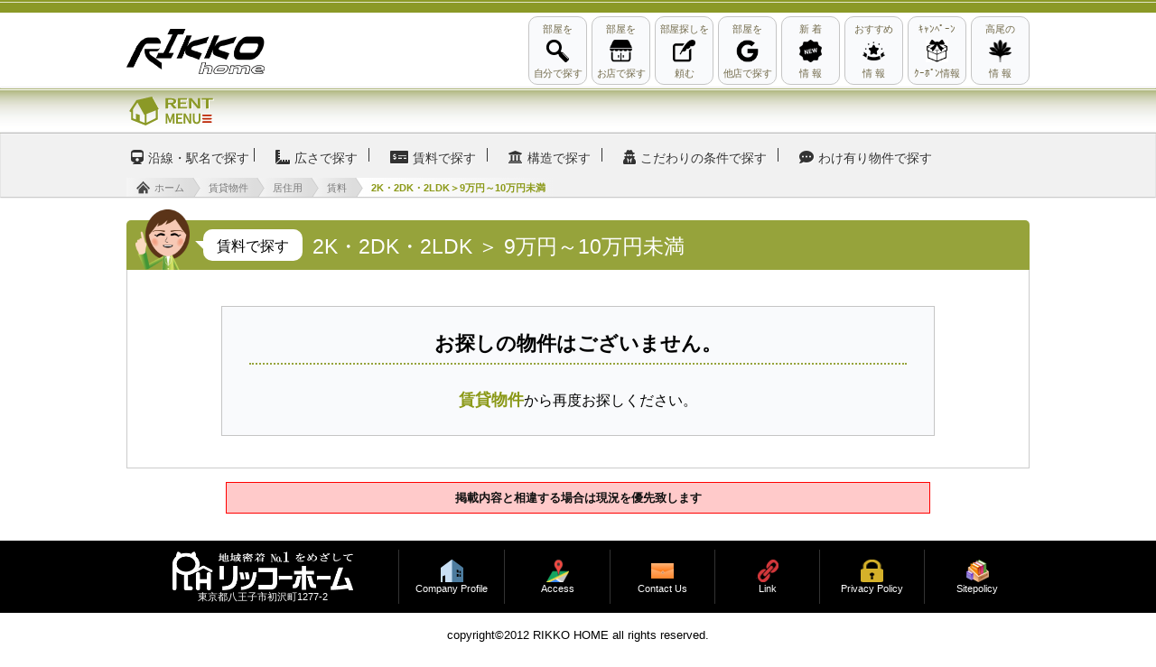

--- FILE ---
content_type: text/html
request_url: http://www.rikkohome.jp/rent/residential/chinryo/2k2dk2ldk/9-10/list/
body_size: 6260
content:
<!DOCTYPE html>
<html lang="ja">
<head>
<meta charSet="utf-8"/>
<meta name="description" content="高尾駅より徒歩３分！リッコーホームは，高尾駅周辺のアパート・マンション・テナント・駐車場の賃貸仲介，土地・建物の売買仲介，建物管理・リフォーム等を業務としております地域密着の不動産会社です。お気軽にお問い合わせ下さい！" />
<meta name="keywords" content="高尾,八王子,拓殖大学,法政大学,帝京科学大学,中央大学,賃貸,アパート,マンション,リッコーホーム">
<meta http-equiv="Content-Style-Type" content="text/css">
<meta http-equiv="Content-Script-Type" content="text/javascript">
<meta name="viewport" content="width=device-width,initial-scale=1.0,minimum-scale=1.0">
<meta http-equiv="X-UA-Compatible" content="IE=edge,chrome=1">
<title>賃貸物件＞居住用＞賃料で探す＞2K・2DK・2LDK＞9万円～10万円未満</title>
<meta name="robots" content="noydir">
<meta name="robots" content="noodp">
<link rel="icon" href="http://www.rikkohome.jp/rent/img/rogo32x32.png" sizes="32x32" />
<link rel="icon" href="http://www.rikkohome.jp/rent/img/rogo192x192.png" sizes="192x192" />
<link rel="apple-touch-icon-precomposed" href="http://www.rikkohome.jp/rent/img/rogo180x180.png" />
<link rel="stylesheet" href="http://www.rikkohome.jp/rent/common/css/sp_common.css" type="text/css" />
<link rel="stylesheet" href="http://www.rikkohome.jp/rent/common/css/rent.css" type="text/css" />   
<link rel="stylesheet" href="http://www.rikkohome.jp/rent/common/css/list_style.css" type="text/css" />
<link rel="stylesheet" href="http://www.rikkohome.jp/rent/common/css/assembly.css?v=20250325_001" type="text/css" />
<link rel="stylesheet" href="http://www.rikkohome.jp/rent/css/detail.css?v=20170530_002" type="text/css" />
<link rel="stylesheet" href="http://www.rikkohome.jp/rent/common/css/fixedsticky.css?v=20170530_003" type="text/css" />
<link rel="stylesheet" href="https://use.fontawesome.com/releases/v5.2.0/css/all.css" integrity="sha384-hWVjflwFxL6sNzntih27bfxkr27PmbbK/iSvJ+a4+0owXq79v+lsFkW54bOGbiDQ" crossorigin="anonymous">
<link rel="stylesheet" href="https://maxcdn.bootstrapcdn.com/font-awesome/4.7.0/css/font-awesome.min.css">
<script type="text/javascript" src="http://www.rikkohome.jp/rent/js/jquery-2.1.4.min.js"></script>
<script type="text/javascript" src="http://www.rikkohome.jp/rent/js/jquery.simplemodalwindow.js"></script>
<script type="text/javascript" src="http://www.rikkohome.jp/rent/js/jquery.Pc2Sp.js"></script>
<script type="text/javascript" src="http://www.rikkohome.jp/rent/js/fixedsticky.js"></script>
<script defer src="http://www.rikkohome.jp/rent/js/unification.min.js"></script>
<script>
<!--
$(function(){
$("#read_outside").load("http://www.rikkohome.jp/sp/sp_rent/residential/chinryo/2k2dk2ldk/9-10/list/ .list_outside", function(data) {
if(data == null){
$("#read_outside").append("読込みに失敗しました"); 
}

    function accordion() {
        $(this).toggleClass("active").next().slideToggle(300);
    }
    $(".accordion_menu .toggle").click(accordion);

});
});
// -->
</script>
<script>
$.switchPc2Sp({
	mode : "pc" ,
	spLinkBlockInPc : "#spLinkBlockInPc" , 
	anchorToPcInSp : "#anchorToPcInSp" 
});
</script>
<script type="application/ld+json">
    {
      "@context": "https://schema.org",
      "@type": "BreadcrumbList",
      "itemListElement": [{
        "@type": "ListItem",
        "position": 1,
        "name": "ホーム",
        "item": "http://www.rikkohome.jp"
      },{
        "@type": "ListItem",
        "position": 2,
        "name": "賃貸物件",
        "item": "http://www.rikkohome.jp/rent/"
      },{
        "@type": "ListItem",
        "position": 3,
        "name": "居住用"
        "item": "http://www.rikkohome.jp/rent/residential/"
      },{
        "@type": "ListItem",
        "position": 4,
        "name": "賃料"
        "item": "http://www.rikkohome.jp/rent/residential/chinryo/"
      },{
        "@type": "ListItem",
        "position": 5,
        "name": "2K・2DK・2LDK＞9万円～10万円未満"
      }]
    }
</script>
<script>
/* FixedSticky IE対応用*/
$(function() {
	$( '#scrollfix' ).fixedsticky();
});
</script>


<style>
#spLinkBlockInPc{
	display:none;
}
.Alert{
margin:8px;
padding:8px;
border:1px solid #dc0000;
background-color:#fff
}
.Alert a{
color:#04c
}
.Alert__text{
font-size:1.2rem;
line-height:1.4;
text-align:center;
color:#dc0000
}
.Alert.is-hide{
display:none
}
</style>
			
</head>

<body>
<header>
<div id="header-inner">		
<a href="http://www.rikkohome.jp" id="logo"><img src="http://www.rikkohome.jp/rent/img/logo_header.gif" width="153" height="50" alt="リッコーホーム"/></a>

<!---ヘッダーナビ---------------------->
<div class="swap_ab">
<ul>

  <li class="header-navi-item">
   <a class="header-navi-search" href="http://www.rikkohome.jp/rent/"><span class="header-navi-text-en">部屋を</span>
    <span class="header-navi-text-jp"><img src="http://www.rikkohome.jp/rent/img/search.png" width="25" height="25" alt="部屋を自分で探す"></span>
    <span class="header-navi-text-en">自分で探す</span>
   </a>
  </li>

  <li class="header-navi-item">
   <a class="header-navi-shop" href="http://www.rikkohome.jp/access.htm"><span class="header-navi-text-en">部屋を</span>
    <span class="header-navi-text-jp"><img src="http://www.rikkohome.jp/rent/img/icon-shop.png" width="25" height="25" alt="部屋をお店で探す"></span>
    <span class="header-navi-text-en">お店で探す</span>
   </a>
  </li>

  <li class="header-navi-item">
   <a class="header-navi-ask" href="http://www.rikkohome.jp/contactus.htm"><span class="header-navi-text-en">部屋探しを</span>
    <span class="header-navi-text-jp"><img src="http://www.rikkohome.jp/rent/img/icon-ask.png" width="25" height="25" alt="部屋探しを頼む"></span>
    <span class="header-navi-text-en">頼む</span>
   </a>
  </li>

  <li class="header-navi-item">
   <a class="header-navi-google" href="https://www.google.co.jp/search?q=%E9%AB%98%E5%B0%BE%E9%A7%85%E3%80%80%E4%B8%8D%E5%8B%95%E7%94%A3%E4%BC%9A%E7%A4%BE&*&cad=h"><span class="header-navi-text-en">部屋を</span>
    <span class="header-navi-text-jp"><img src="http://www.rikkohome.jp/rent/img/icon-google-b.png" width="25" height="25" alt="部屋を他店で探す"></span>
    <span class="header-navi-text-en">他店で探す</span>
   </a>
  </li>

  <li class="header-navi-item">
   <a class="header-navi-new" href="http://www.rikkohome.jp/news.html"><span class="header-navi-text-en">新&nbsp;着</span>
    <span class="header-navi-text-jp"><img src="http://www.rikkohome.jp/rent/img/new-icon-b.png" width="25" height="25" alt="新着情報"></span>
    <span class="header-navi-text-en">情&nbsp;報</span>
   </a>
  </li>

  <li class="header-navi-item">
   <a class="header-navi-recommend" href="http://www.rikkohome.jp/recommend.html"><span class="header-navi-text-en">おすすめ</span>
    <span class="header-navi-text-jp"><img src="http://www.rikkohome.jp/rent/img/recommend-b.png" width="25" height="25" alt="おすすめ情報"></span>
    <span class="header-navi-text-en">情&nbsp;報</span>
   </a>
  </li>

  <li class="header-navi-item">
   <a class="header-navi-campaign" href="http://www.rikkohome.jp/coupon.html"><span class="header-navi-text-en">ｷｬﾝﾍﾟｰﾝ</span>
    <span class="header-navi-text-jp"><img src="http://www.rikkohome.jp/rent/img/icon-campaign2.png" width="25" height="25" alt="キャンペーン・クーポン情報"></span>
    <span class="header-navi-text-en">ｸｰﾎﾟﾝ情報</span>
   </a>
  </li>

  <li class="header-navi-item">
   <a class="header-navi-takao" href="http://www.rikkohome.jp/takao-news.html"><span class="header-navi-text-en">高尾の</span>
    <span class="header-navi-text-jp"><img src="http://www.rikkohome.jp/rent/img/icon-takao.png" width="25" height="25" alt="高尾の情報"></span>
    <span class="header-navi-text-en">情&nbsp;報</span>
   </a>
  </li>

</ul>
</div>

</div>
<!--//header-inner-->
</header>

<!-- スライドメニューここから -->
<div id="scrollfix" class="tab-panels">
<nav id="navmenu-container">
<dl id="downmenu-list">
<dt><img src="http://www.rikkohome.jp/rent/img/downmenu_list_rent.png" alt="居住用"/></dt>
<dd>
    <ul class="tabs">
        <li rel="panel-1"><a class="train">沿線・駅名で探す</a></li>
        <li rel="panel-2"><a class="large">広さで探す</a></li>
        <li rel="panel-3"><a class="wallet">賃料で探す</a></li>
        <li rel="panel-4"><a class="frame">構造で探す</a></li>
        <li rel="panel-5"><a class="holmes">こだわりの条件で探す</a></li>
	<li rel="panel-6"><a class="reason">わけ有り物件で探す</a></li>
    </ul>
</dd>
</dl>
</nav><!--//navmenu-container-->

<!-- スライドメニュー中身ここから -->
<!-- panel ここから -->
<div id="panel-1" class="panel active">
 <div class="dropdown_3columns align_middle"><!-- Begin 3 columns container -->
            <p class="close">×</p>
            <div class="col_2">
                <h3>中央線</h3>
            </div>
            <div class="col_1">
                <ul class="greybox">
                    <li><a href="http://www.rikkohome.jp/rent/residential/line/chuo_line/takao/list">高尾駅</a></li>
                    <li><a href="http://www.rikkohome.jp/rent/residential/line/chuo_line/nishihachiouji/list">西八王子駅</a></li>
                    <li><a href="http://www.rikkohome.jp/rent/residential/line/chuo_line/hachiouji/list">八王子駅</a></li>
                </ul>
            </div>
            <div class="col_3">
                <h3>京王線</h3>
            </div>
            <div class="col_1">
                <ul class="greybox">
                    <li><a href="http://www.rikkohome.jp/rent/residential/line/keio_line/takaosanguchi/list">高尾山口駅</a></li>
                    <li><a href="http://www.rikkohome.jp/rent/residential/line/keio_line/takao/list">高尾駅</a></li>
                    <li><a href="http://www.rikkohome.jp/rent/residential/line/keio_line/hazama/list">狭間駅</a></li>
                    <li><a href="http://www.rikkohome.jp/rent/residential/line/keio_line/mejirodai/list">めじろ台駅</a></li>
                    <li><a href="http://www.rikkohome.jp/rent/residential/line/keio_line/yamada/list">山田駅</a></li>
                </ul>
            </div>
 </div> 
</div>


                     
<div id="panel-2" class="panel">
 <div class="dropdown_3columns align_middle">
            <p class="close">×</p>
            <div class="col_2">
                <h3>間取りで探す</h3>
            </div>
            <div class="col_1">
                <ul class="greybox">
                    <li><a href="http://www.rikkohome.jp/rent/residential/size/madori/1k1r/list">１Ｋ・１Ｒ</a></li>
                    <li><a href="http://www.rikkohome.jp/rent/residential/size/madori/2k/list">２Ｋ</a></li>
                    <li><a href="http://www.rikkohome.jp/rent/residential/size/madori/2dk/list">２ＤＫ</a></li>
                    <li><a href="http://www.rikkohome.jp/rent/residential/size/madori/3k/list">３Ｋ</a></li>
                    <li><a href="http://www.rikkohome.jp/rent/residential/size/madori/3dk/list">３ＤＫ</a></li>
                    <li><a href="http://www.rikkohome.jp/rent/residential/size/madori/3ldk/list">３ＬＤＫ</a></li>
                    <li><a href="http://www.rikkohome.jp/rent/residential/size/madori/4dk/list">４ＤＫ</a></li>
                    <li><a href="http://www.rikkohome.jp/rent/residential/size/madori/4ldk/list">４ＬＤＫ</a></li>
                </ul>
            </div>
            <div class="col_3">
                <h3>面積で探す</h3>
            </div>
            <div class="col_1">
                <ul class="greybox">
                    <li><a href="http://www.rikkohome.jp/rent/residential/size/menseki/-15/list">～15㎡未満</a></li>
                    <li><a href="http://www.rikkohome.jp/rent/residential/size/menseki/15-25/list">15～25㎡未満</a></li>
                    <li><a href="http://www.rikkohome.jp/rent/residential/size/menseki/25-35/list">25～35㎡未満</a></li>
                    <li><a href="http://www.rikkohome.jp/rent/residential/size/menseki/35-45/list">35～45㎡未満</a></li>
                    <li><a href="http://www.rikkohome.jp/rent/residential/size/menseki/45-55/list">45～55㎡未満</a></li>
                    <li><a href="http://www.rikkohome.jp/rent/residential/size/menseki/55-65/list">55～65㎡未満</a></li>
                    <li><a href="http://www.rikkohome.jp/rent/residential/size/menseki/65-75/list">65～75㎡未満</a></li>
                    <li><a href="http://www.rikkohome.jp/rent/residential/size/menseki/75-85/list">75～85㎡未満</a></li>
                    <li><a href="http://www.rikkohome.jp/rent/residential/size/menseki/85-95/list">85～95㎡未満</a></li>
                    <li><a href="http://www.rikkohome.jp/rent/residential/size/menseki/95-105/list">95～105㎡未満</a></li>
                    <li><a href="http://www.rikkohome.jp/rent/residential/size/menseki/105-/list">105㎡～</a></li>
                </ul>
            </div>
 </div>
</div>



<div id="panel-3" class="panel">
 <div class="dropdown_3columns align_middle">
            <p class="close">×</p>
            <div class="col_2">
                <h3>1K・1R</h3>
            </div>
            <div class="col_1">
                <ul class="greybox">
                    <li><a href="http://www.rikkohome.jp/rent/residential/chinryo/1k1r/-3/list">～3万円</a></li>
                    <li><a href="http://www.rikkohome.jp/rent/residential/chinryo/1k1r/3-4/list">3万円～4万円未満</a></li>
                    <li><a href="http://www.rikkohome.jp/rent/residential/chinryo/1k1r/4-5/list">4万円～5万円未満</a></li>
                    <li><a href="http://www.rikkohome.jp/rent/residential/chinryo/1k1r/5-6/list">5万円～6万円未満</a></li>
                    <li><a href="http://www.rikkohome.jp/rent/residential/chinryo/1k1r/6-7/list">6万円～7万円未満</a></li>
                    <li><a href="http://www.rikkohome.jp/rent/residential/chinryo/1k1r/7-8/list">7万円～8万円未満</a></li>
                    <li><a href="http://www.rikkohome.jp/rent/residential/chinryo/1k1r/8-9/list">8万円～9万円未満</a></li>
                    <li><a href="http://www.rikkohome.jp/rent/residential/chinryo/1k1r/9-10/list">9万円～10万円未満</a></li>
                    <li><a href="http://www.rikkohome.jp/rent/residential/chinryo/1k1r/10-/list">10万円～</a></li>
                </ul>
            </div>
            <div class="col_3">
                <h3>2K・2DK・2LDK</h3>
            </div>
            <div class="col_1">
                <ul class="greybox">
                    <li><a href="http://www.rikkohome.jp/rent/residential/chinryo/2k2dk2ldk/-3/list">～3万円</a></li>
                    <li><a href="http://www.rikkohome.jp/rent/residential/chinryo/2k2dk2ldk/3-4/list">3万円～4万円未満</a></li>
                    <li><a href="http://www.rikkohome.jp/rent/residential/chinryo/2k2dk2ldk/4-5/list">4万円～5万円未満</a></li>
                    <li><a href="http://www.rikkohome.jp/rent/residential/chinryo/2k2dk2ldk/5-6/list">5万円～6万円未満</a></li>
                    <li><a href="http://www.rikkohome.jp/rent/residential/chinryo/2k2dk2ldk/6-7/list">6万円～7万円未満</a></li>
                    <li><a href="http://www.rikkohome.jp/rent/residential/chinryo/2k2dk2ldk/7-8/list">7万円～8万円未満</a></li>
                    <li><a href="http://www.rikkohome.jp/rent/residential/chinryo/2k2dk2ldk/8-9/list">8万円～9万円未満</a></li>
                    <li><a href="http://www.rikkohome.jp/rent/residential/chinryo/2k2dk2ldk/9-10/list">9万円～10万円未満</a></li>
                    <li><a href="http://www.rikkohome.jp/rent/residential/chinryo/2k2dk2ldk/10-/list">10万円～</a></li>
                </ul>
            </div>
            <div class="col_3">
                <h3>3K・3DK・3LDK</h3>
            </div>
            <div class="col_1">
                <ul class="greybox">
                    <li><a href="http://www.rikkohome.jp/rent/residential/chinryo/3k3dk3ldk/-3/list">～3万円</a></li>
                    <li><a href="http://www.rikkohome.jp/rent/residential/chinryo/3k3dk3ldk/3-4/list">3万円～4万円未満</a></li>
                    <li><a href="http://www.rikkohome.jp/rent/residential/chinryo/3k3dk3ldk/4-5/list">4万円～5万円未満</a></li>
                    <li><a href="http://www.rikkohome.jp/rent/residential/chinryo/3k3dk3ldk/5-6/list">5万円～6万円未満</a></li>
                    <li><a href="http://www.rikkohome.jp/rent/residential/chinryo/3k3dk3ldk/6-7/list">6万円～7万円未満</a></li>
                    <li><a href="http://www.rikkohome.jp/rent/residential/chinryo/3k3dk3ldk/7-8/list">7万円～8万円未満</a></li>
                    <li><a href="http://www.rikkohome.jp/rent/residential/chinryo/3k3dk3ldk/8-9/list">8万円～9万円未満</a></li>
                    <li><a href="http://www.rikkohome.jp/rent/residential/chinryo/3k3dk3ldk/9-10/list">9万円～10万円未満</a></li>
                    <li><a href="http://www.rikkohome.jp/rent/residential/chinryo/3k3dk3ldk/10-/list">10万円～</a></li>
                </ul>
            </div>
            <div class="col_3">
                <h3>4K・4DK・4LDK以上</h3>
            </div>
            <div class="col_1">
                <ul class="greybox">
                    <li><a href="http://www.rikkohome.jp/rent/residential/chinryo/4k4dk4ldk/-3/list">～3万円</a></li>
                    <li><a href="http://www.rikkohome.jp/rent/residential/chinryo/4k4dk4ldk/3-4/list">3万円～4万円未満</a></li>
                    <li><a href="http://www.rikkohome.jp/rent/residential/chinryo/4k4dk4ldk/4-5/list">4万円～5万円未満</a></li>
                    <li><a href="http://www.rikkohome.jp/rent/residential/chinryo/4k4dk4ldk/5-6/list">5万円～6万円未満</a></li>
                    <li><a href="http://www.rikkohome.jp/rent/residential/chinryo/4k4dk4ldk/6-7/list">6万円～7万円未満</a></li>
                    <li><a href="http://www.rikkohome.jp/rent/residential/chinryo/4k4dk4ldk/7-8/list">7万円～8万円未満</a></li>
                    <li><a href="http://www.rikkohome.jp/rent/residential/chinryo/4k4dk4ldk/8-9/list">8万円～9万円未満</a></li>
                    <li><a href="http://www.rikkohome.jp/rent/residential/chinryo/4k4dk4ldk/9-10/list">9万円～10万円未満</a></li>
                    <li><a href="http://www.rikkohome.jp/rent/residential/chinryo/4k4dk4ldk/10-/list">10万円～</a></li>
                </ul>
            </div>
 </div>
</div>



<div id="panel-4" class="panel">
 <div class="dropdown_3columns align_middle">
            <p class="close">×</p>
            <div class="col_2">
                <h3>木造</h3>
            </div>
            <div class="col_1">
                <ul class="greybox_long">
                    <li><a href="http://www.rikkohome.jp/rent/residential/kozo/w/kyodojutaku/list">共同住宅</a></li>
                    <li><a href="http://www.rikkohome.jp/rent/residential/kozo/w/hiraya/list">戸建(平屋)</a></li>
                    <li><a href="http://www.rikkohome.jp/rent/residential/kozo/w/kodate/list">戸建(階層)</a></li>
                </ul>
            </div>
            <div class="col_3">
                <h3>鉄骨造</h3>
            </div>
            <div class="col_1">
                <ul class="greybox_long">
                    <li><a href="http://www.rikkohome.jp/rent/residential/kozo/s/kyodojutaku/list">共同住宅</a></li>
                    <li><a href="http://www.rikkohome.jp/rent/residential/kozo/s/hiraya/list">戸建(平屋)</a></li>
                    <li><a href="http://www.rikkohome.jp/rent/residential/kozo/s/kodate/list">戸建(階層)</a></li>
                </ul>
            </div>
            <div class="col_3">
                <h3>鉄筋コンクリート造</h3>
            </div>
            <div class="col_1">
                <ul class="greybox_long">
                    <li><a href="http://www.rikkohome.jp/rent/residential/kozo/rc/kyodojutaku/list">共同住宅</a></li>
                    <li><a href="http://www.rikkohome.jp/rent/residential/kozo/rc/hiraya/list">戸建(平屋)</a></li>
                    <li><a href="http://www.rikkohome.jp/rent/residential/kozo/rc/kodate/list">戸建(階層)</a></li>
                </ul>
            </div>
            <div class="col_3">
                <h3>鉄骨鉄筋コンクリート造</h3>
            </div>
            <div class="col_1">
                <ul class="greybox_long">
                    <li><a href="http://www.rikkohome.jp/rent/residential/kozo/src/kyodojutaku/list">共同住宅</a></li>
                    <li><a href="http://www.rikkohome.jp/rent/residential/kozo/src/hiraya/list">戸建(平屋)</a></li>
                    <li><a href="http://www.rikkohome.jp/rent/residential/kozo/src/kodate/list">戸建(階層)</a></li>
                </ul>
            </div>
 </div>
</div>

<div id="panel-5" class="panel">
 <div class="dropdown_3columns align_middle">
            <p class="close">×</p>
            <div class="col_2">
                <h3>駅からの距離で探す</h3>
            </div>
            <div class="col_1">
                <ul class="greybox">
                    <li><a href="http://www.rikkohome.jp/rent/residential/kodawari/kyori/3_minutes/list">徒歩3分以内</a></li>
                    <li><a href="http://www.rikkohome.jp/rent/residential/kodawari/kyori/5_minutes/list">徒歩5分以内</a></li>
                    <li><a href="http://www.rikkohome.jp/rent/residential/kodawari/kyori/10_minutes/list">徒歩10分以内</a></li>
                    <li><a href="http://www.rikkohome.jp/rent/residential/kodawari/kyori/15_minutes/list">徒歩15分以内</a></li>
                </ul>
            </div>
            <div class="col_3">
                <h3>築年数で探す</h3>
            </div>
            <div class="col_1">
                <ul class="greybox">
                    <li><a href="http://www.rikkohome.jp/rent/residential/kodawari/chikunensu/shinchiku/list">新築</a></li>
                    <li><a href="http://www.rikkohome.jp/rent/residential/kodawari/chikunensu/1_year/list">1年以内</a></li>
                    <li><a href="http://www.rikkohome.jp/rent/residential/kodawari/chikunensu/3_year/list">3年以内</a></li>
                    <li><a href="http://www.rikkohome.jp/rent/residential/kodawari/chikunensu/5_year/list">5年以内</a></li>
                    <li><a href="http://www.rikkohome.jp/rent/residential/kodawari/chikunensu/10_year/list">10年以内</a></li>
                    <li><a href="http://www.rikkohome.jp/rent/residential/kodawari/chikunensu/15_year/list">15年以内</a></li>
                    <li><a href="http://www.rikkohome.jp/rent/residential/kodawari/chikunensu/20_year/list">20年以内</a></li>
                    <li><a href="http://www.rikkohome.jp/rent/residential/kodawari/chikunensu/25_year/list">25年以内</a></li>
                    <li><a href="http://www.rikkohome.jp/rent/residential/kodawari/chikunensu/30_year/list">30年以内</a></li>
                    <li><a href="http://www.rikkohome.jp/rent/residential/kodawari/chikunensu/35_year/list">35年以内</a></li>
                    <li><a href="http://www.rikkohome.jp/rent/residential/kodawari/chikunensu/40_year/list">40年以内</a></li>
                </ul>
            </div>
            <div class="col_3">
                <h3>階数位置で探す</h3>
            </div>
            <div class="col_1">
                <ul class="greybox">
                    <li><a href="http://www.rikkohome.jp/rent/residential/kodawari/kaisu/first_floor/list">1階</a></li>
                    <li><a href="http://www.rikkohome.jp/rent/residential/kodawari/kaisu/second_floor/list">2階</a></li>
                    <li><a href="http://www.rikkohome.jp/rent/residential/kodawari/kaisu/third_floor/list">3階以上</a></li>
                </ul>
            </div>
            <div class="col_3">
                <h3>予算・サービスで探す</h3>
            </div>
            <div class="col_1">
                <ul class="greybox">
                    <li><a href="http://www.rikkohome.jp/rent/residential/kodawari/service/free_rent/list">フリーレント有り物件</a></li>
                    <li><a href="http://www.rikkohome.jp/rent/residential/kodawari/service/shikikin/list">敷金なし物件</a></li>
                    <li><a href="http://www.rikkohome.jp/rent/residential/kodawari/service/reikin/list">礼金なし物件</a></li>
                    <li><a href="http://www.rikkohome.jp/rent/residential/kodawari/service/shikikin_reikin/list">敷金・礼金なし物件</a></li>
                    <li><a href="http://www.rikkohome.jp/rent/residential/kodawari/service/student/list">学生支援物件</a></li>
                    <li><a href="http://www.rikkohome.jp/rent/residential/kodawari/service/commission/list">手数料割引物件</a></li>
                </ul>
            </div>
            <div class="col_3">
                <h3>設備で探す</h3>
            </div>
            <div class="col_1">
                <ul class="greybox">
                    <li><a href="http://www.rikkohome.jp/rent/residential/kodawari/setsubi/auto_lock/list">オートロック付</a></li>
                    <li><a href="http://www.rikkohome.jp/rent/residential/kodawari/setsubi/bohan_kamera/list">防犯カメラ付</a></li>
                    <li><a href="http://www.rikkohome.jp/rent/residential/kodawari/setsubi/double_lock/list">２重ロック付</a></li>
                    <li><a href="http://www.rikkohome.jp/rent/residential/kodawari/setsubi/broadband/list">ブロードバンド対応</a></li>
                    <li><a href="http://www.rikkohome.jp/rent/residential/kodawari/setsubi/bathroom/list">バス・トイレ別</a></li>
                    <li><a href="http://www.rikkohome.jp/rent/residential/kodawari/setsubi/oidaki/list">追焚き機能付きお風呂</a></li>
                </ul>
            </div>
            <div class="col_3">
                <h3>もっとこだわって探す</h3>
            </div>
            <div class="col_1">
                <ul class="greybox">
                    <li><a href="http://www.rikkohome.jp/rent/residential/kodawari/motto_kodawaru/pet/list">ペット可[相談要]</a></li>
                    <li><a href="http://www.rikkohome.jp/rent/residential/kodawari/motto_kodawaru/gakki/list">楽器可[相談要]</a></li>
                    <li><a href="http://www.rikkohome.jp/rent/residential/kodawari/motto_kodawaru/women_only/list">女性専用</a></li>
                    <li><a href="http://www.rikkohome.jp/rent/residential/kodawari/motto_kodawaru/student/list">学生専用</a></li>
                    <li><a href="http://www.rikkohome.jp/rent/residential/kodawari/motto_kodawaru/corner_room/list">角部屋</a></li>
                    <li><a href="http://www.rikkohome.jp/rent/residential/kodawari/motto_kodawaru/garden/list">庭付き</a></li>
                </ul>
            </div>
 </div>
</div>

<div id="panel-6" class="panel">
 <div class="dropdown_3columns align_middle">
   <p class="close">×</p>
            <div class="col_3">
                <h2>サイトに掲載していない物件多数あり！</h2>
            </div>
            <div class="col_3">
                <img src="http://www.rikkohome.jp/rent/img/bargain.png" width="70" height="70" class="img_left imgshadow" alt="ホーム" >
                <p>高尾駅周辺の賃貸物件をたくさん取り揃えております。<br>不動産は日々変化しているので、サイトに掲載されていない掘り出し物があるかもしれません！<br>ご来店又はメールでのお問い合わせお待ちしております。<a href="http://www.rikkohome.jp/contactus.htm">連絡先...</a></p>
            </div>
 </div>
</div>
<!--panel end-->
<!-- スライドメニュー中身ここまで -->

<!----パンくずリスト　ここから---->
<nav id="list">
              <div id="breadCrumb">
                <ul>
                  <li itemscope="" itemtype="http://data-vocabulary.org/Breadcrumb" class="first">
                   <a href="http://www.rikkohome.jp" itemprop="url"><span itemprop="title"><img src="http://www.rikkohome.jp/rent/img/home.png" width="15" height="15" alt="home"/>ホーム</span></a>
                  </li>
                  <li itemscope="" itemtype="http://data-vocabulary.org/Breadcrumb">
                   <a href="http://www.rikkohome.jp/rent/" itemprop="url"><span itemprop="title">賃貸物件</span></a>
                  </li>
                  <li itemscope="" itemtype="http://data-vocabulary.org/Breadcrumb">
                   <a href="http://www.rikkohome.jp/rent/residential/" itemprop="url"><span itemprop="title">居住用</span></a>
                  </li>
                  <li itemscope="" itemtype="http://data-vocabulary.org/Breadcrumb">
                   <a href="http://www.rikkohome.jp/rent/residential/chinryo/" itemprop="url"><span itemprop="title">賃料</span></a>
                  </li>
                  <li class="current">2K・2DK・2LDK＞9万円～10万円未満</li>
                 </ul>
              </div>
</nav>
<!--パンくずリスト end-->
</div>
<!--tab-panels end-->

<!---- オーバーレイ ---->
<span id="menu-overlay"></span>
<!---- オーバーレイ ---->


<div id="container">
<noscript>
     <div class="Alert">
       <p class="Alert__text">JavaScriptが無効です。<br>
         コンテンツが正しく表示されていません。<br>
         ブラウザの設定でJavaScriptを有効にしてください。<br>
         <a href="http://www.enable-javascript.com/ja/" target="_blank">JavaScriptを有効にするには</a>
       </p>
     </div><!--/.Alert-->
     </noscript>


<!-- 物件詳細 ここから -->
<div class="a-bx">

<!-- H1 ここから -->
<h1><img  class="guide" src="http://www.rikkohome.jp/rent/img/rent_heading.png" width="60px" height="67px" alt="home">
	<span class="balloon">賃料で探す</span>
	<span class="traffic">2K・2DK・2LDK&nbsp;＞&nbsp;9万円～10万円未満</span>
</h1><!-- H1 ここまで -->



<!--物件一覧ここから-->
<div class="information">



<!-- list_outside -->
        <div id="read_outside"></div>
<!-- list_outside end -->        

      	

</div><!--物件一覧ここまで-->



</div><!--物件詳細ここまで//a-bx-->


<h1 class="notes">掲載内容と相違する場合は現況を優先致します</h1>

<!---- switchPc2Sp ---------------------------->
<div id="spLinkBlockInPc">
<a href="http://www.rikkohome.jp/sp/sp_rent/residential/chinryo/2k2dk2ldk/9-10/list/" id="anchorToSpInPc">スマホサイトへ</a>
</div><!--//switchPc2Sp-->

</div><!--//container-->

<!----#pagetop　---------------------------->
<div id="pagetop">
<a href="#top"><img src="http://www.rikkohome.jp/rent/img/icon-pagetop.png" width="45" height="45" alt="トップへ"/></a>
</div>


<!----#footer_top　---------------------------->	
<div id="footer_top">

<!---フッターテーブル---------------------->
<ul class="table-ul">
  <li><a rel="external" href="http://www.rikkohome.jp" data-ajax="false"><img src="http://www.rikkohome.jp/sp/sp_images/m-logo.png" width="200" height="43" alt="会社案内"></a><a rel="external" href="http://www.rikkohome.jp/sp/rikkohome/sp_company.html" data-ajax="false">東京都八王子市初沢町1277-2</a></li>
  <li><a rel="external" href="http://www.rikkohome.jp/sp/rikkohome/sp_company.html" data-ajax="false"><img src="http://www.rikkohome.jp/sp/sp_images/home-color.png" width="25" height="25" alt="会社案内"></a><a rel="external" href="http://www.rikkohome.jp/sp/rikkohome/sp_company.html" data-ajax="false">Company&nbsp;Profile</a></li>
  <li><a rel="external" href="http://www.rikkohome.jp/sp/rikkohome/sp_access.html" data-ajax="false"><img src="http://www.rikkohome.jp/sp/sp_images/access.png" width="25" height="25" alt="アクセス"></a><a rel="external" href="http://www.rikkohome.jp/sp/rikkohome/sp_access.html" data-ajax="false">Access</a></li>
  <li><a rel="external" href="http://www.rikkohome.jp/sp/rikkohome/sp_contact.html" data-ajax="false"><img src="http://www.rikkohome.jp/sp/sp_images/contact.png" width="25" height="25" alt="お問い合わせ"></a><a rel="external" href="http://www.rikkohome.jp/sp/rikkohome/sp_contact.html" data-ajax="false">Contact&nbsp;Us</a></li>
  <li><a rel="external" href="http://www.rikkohome.jp/sp/rikkohome/sp_link.html" data-ajax="false"><img src="http://www.rikkohome.jp/sp/sp_images/link.png" width="25" height="25" alt="リンク"></a><a rel="external" href="http://www.rikkohome.jp/sp/rikkohome/sp_link.html" data-ajax="false">Link</a></li>
  <li><a rel="external" href="http://www.rikkohome.jp/sp/rikkohome/sp_privacy.html" data-ajax="false"><img src="http://www.rikkohome.jp/sp/sp_images/privacy.png" width="25" height="25" alt="プライバシー"></a><a rel="external" href="http://www.rikkohome.jp/sp/rikkohome/sp_privacy.html" data-ajax="false">Privacy&nbsp;Policy</a></li>
  <li><a rel="external" href="http://www.rikkohome.jp/sp/rikkohome/sp_sitepolicy.html" data-ajax="false"><img src="http://www.rikkohome.jp/sp/sp_images/sitepolicy.png" width="25" height="25" alt="サイトポリシー"></a><a rel="external" href="http://www.rikkohome.jp/sp/rikkohome/sp_sitepolicy.html" data-ajax="false">Sitepolicy</a></li>
</ul>
<!---フッターテーブル　end---------------------->

</div><!-- END #footer_top -->

<!-- #footer_bottom -->
<div id="footer_bottom">
<p id="copyright">copyright&copy;2012&nbsp;RIKKO&nbsp;HOME&nbsp;all&nbsp;rights&nbsp;reserved.</p>
</div><!-- END #footer_bottom -->

<!---サイドナビ---------------------->
<div class="side-swap_ab">


<ul>

  <li class="side-navi-item">
   <a class="side-navi-search" href="http://www.rikkohome.jp/rent/">
    <span class="side-navi-text-jp"><img src="http://www.rikkohome.jp/rent/img/search.png" width="25" height="25" alt="部屋を自分で探す"></span>
    <span class="side-navi-text-en">部屋を<br>自分で探す</span>
   </a>
  </li>
</a>
  <li class="side-navi-item">
   <a class="side-navi-shop" href="http://www.rikkohome.jp/access.htm">
    <span class="side-navi-text-jp"><img src="http://www.rikkohome.jp/rent/img/icon-shop.png" width="25" height="25" alt="部屋をお店で探す"></span>
    <span class="side-navi-text-en">部屋を<br>お店で探す</span>
   </a>
  </li>

  <li class="side-navi-item">
   <a class="side-navi-ask" href="http://www.rikkohome.jp/contactus.htm">
    <span class="side-navi-text-jp"><img src="http://www.rikkohome.jp/rent/img/icon-ask.png" width="25" height="25" alt="部屋探しを頼む"></span>
    <span class="side-navi-text-en">部屋探しを<br>頼む</span>
   </a>
  </li>

  <li class="side-navi-item">
   <a class="side-navi-google" href="https://www.google.co.jp/search?q=%E9%AB%98%E5%B0%BE%E9%A7%85%E3%80%80%E4%B8%8D%E5%8B%95%E7%94%A3%E4%BC%9A%E7%A4%BE&*&cad=h">
    <span class="side-navi-text-jp"><img src="http://www.rikkohome.jp/rent/img/icon-google-b.png" width="25" height="25" alt="部屋を他店で探す"></span>
    <span class="side-navi-text-en">部屋を<br>他店で探す</span>
   </a>
  </li>

  <li class="side-navi-item">
   <a class="side-navi-new" href="http://www.rikkohome.jp/news.html">
    <span class="side-navi-text-jp"><img src="http://www.rikkohome.jp/rent/img/new-icon-b.png" width="25" height="25" alt="新着情報"></span>
    <span class="side-navi-text-line">新着情報</span>
   </a>
  </li>

  <li class="side-navi-item">
   <a class="side-navi-recommend" href="http://www.rikkohome.jp/recommend.html">
    <span class="side-navi-text-jp"><img src="http://www.rikkohome.jp/rent/img/recommend-b.png" width="25" height="25" alt="おすすめ情報"></span>
    <span class="side-navi-text-line">おすすめ情報</span>
   </a>
  </li>

  <li class="side-navi-item">
   <a class="side-navi-campaign" href="http://www.rikkohome.jp/coupon.html">
    <span class="side-navi-text-jp"><img src="http://www.rikkohome.jp/rent/img/icon-campaign2.png" width="25" height="25" alt="キャンペーン・クーポン情報"></span>
    <span class="side-navi-text-en">キャンペーン<br>クーポン情報</span>
   </a>
  </li>

  <li class="side-navi-item">
   <a class="side-navi-takao" href="http://www.rikkohome.jp/takao-news.html">
    <span class="side-navi-text-jp"><img src="http://www.rikkohome.jp/rent/img/icon-takao.png" width="25" height="25" alt="高尾の情報"></span>
    <span class="side-navi-text-line">高尾の情報</span>
   </a>
  </li>

</ul>


</div>

</body>
</html>

--- FILE ---
content_type: text/html
request_url: http://www.rikkohome.jp/sp/sp_rent/residential/chinryo/2k2dk2ldk/9-10/list/
body_size: 5861
content:
<!DOCTYPE html>
<html>
  <head>
    <meta charset="utf-8">
    <meta name="keywords" content="リッコーホーム,高尾周辺賃貸物件一覧">
    <title>賃貸物件list-re03-b8&nbsp;9万円～10万円未満</title>
    <meta name="viewport" content="width=device-width, initial-scale=1.0">
    <link rel="icon" href="http://www.rikkohome.jp/sp/sp_images/rogo32x32.png" sizes="32x32" />
    <link rel="icon" href="http://www.rikkohome.jp/sp/sp_images/rogo192x192.png" sizes="192x192" />
    <link rel="apple-touch-icon-precomposed" href="http://www.rikkohome.jp/sp/sp_images/rogo180x180.png" />
    <link rel="stylesheet" href="http://www.rikkohome.jp/sp/sp_css/jquery-ui.css" />
    <link rel="stylesheet" href="http://www.rikkohome.jp/sp/sp_css/jquery.mobile-1.4.5.min.css" />
    <link rel="stylesheet" href="http://www.rikkohome.jp/sp/sp_css/sp_common.css" />
    <link rel="stylesheet" href="http://www.rikkohome.jp/sp/sp_css/sp_default.css" />
    <link rel="stylesheet" href="http://www.rikkohome.jp/sp/sp_css/sp_rent.css?v=20170601_002" />
    <link rel="stylesheet" href="http://www.rikkohome.jp/sp/sp_rent/sp_common/css/list_style.css" media="screen and (min-width:480px)" />
    <link rel="stylesheet" href="http://www.rikkohome.jp/sp/sp_rent/sp_common/css/list_style-sp.css" media="screen and (max-width:480px)" />
    <link rel="stylesheet" href="http://fonts.googleapis.com/css?family=Open+Sans:300,400,700">
    <link rel="stylesheet" href="https://maxcdn.bootstrapcdn.com/font-awesome/4.7.0/css/font-awesome.min.css">
    <script type="text/javascript" src="http://www.rikkohome.jp/sp/sp_js/jquery-2.1.4.min.js"></script>
    <script type="text/javascript" src="http://www.rikkohome.jp/sp/sp_js/jquery.Pc2Sp.js"></script>
    <script type="text/javascript" src="http://www.rikkohome.jp/sp/sp_js/jquery.mobile-1.4.5.min.js"></script>
    <script type="text/javascript" src="http://www.rikkohome.jp/sp/sp_js/sp_default_rent.js?v=20170601_002"></script>
    <script type="text/javascript" src="http://www.rikkohome.jp/sp/sp_js/sp_common.js"></script>
    <script type="text/javascript" src="http://www.rikkohome.jp/sp/sp_js/jquery.simplemodalwindow.js"></script>
    <script type="text/javascript" src="http://www.rikkohome.jp/sp/sp_js/iscroll.js"></script>
    <script>
     $.switchPc2Sp({
	 mode : "sp" ,
	 anchorToPcInSp : "#anchorToPcInSp" 
    });
    </script>
  </head>
    <body>
		<!----list-re03-b8---------------------------->
		  <div id="list-re03-b8" data-role="page">
                   <div id="container">
			<div id="header">
				<img src="http://www.rikkohome.jp/sp/sp_images/rikkomobile.png" class="headerimages">
                                <div id="header_menu_button">
                                   <ol>
                                     <li id="header_menu_button1"><a href="#"></a></li>
                                   </ol>
                                </div>
                                <span id="fall_menu_button">
			           <ol>
                                     <li id="menu_button10"><a href="#"></a></li>
                                   </ol>
			        </span>
                                <nav>
                                <div id="fall_menu" class="fixnav"> 
		                  <ul class="menu-link">
			            <li><a rel="external" href="http://www.rikkohome.jp/sp/sp_rent/" data-ajax="false" class="menu1">部屋を自分で探す</a></li>
			            <li><a rel="external" href="http://www.rikkohome.jp/sp/rikkohome/sp_access.html" data-ajax="false" class="menu2">部屋をお店で探す</a></li>
			            <li><a rel="external" href="http://www.rikkohome.jp/sp/rikkohome/sp_contact.html" data-ajax="false" class="menu3">部屋探しを頼む</a></li>
			            <li><a rel="external" href="https://www.google.co.jp/#q=%E9%AB%98%E5%B0%BE%E9%A7%85%E3%80%80%E4%B8%8D%E5%8B%95%E7%94%A3%E4%BC%9A%E7%A4%BE&*" target="_blank" class="menu4">部屋を他店で探す</a></li>
			            <li><a rel="external" href="http://www.rikkohome.jp/sp/rikkohome/sp_news.html" data-ajax="false" class="menu5">新着情報</a></li>
			            <li><a rel="external" href="http://www.rikkohome.jp/sp/rikkohome/sp_recommend.html" data-ajax="false" class="menu6">おすすめ情報</a></li>
		                  </ul>
		               <div class="link-layout">
			         <div class="link-layout-box">
		                  <p><a rel="external" href="http://www.rikkohome.jp/sp/rikkohome/sp_coupon.html" data-ajax="false" class="menu1">キャンペーン<br>クーポン情報</a></p>
		                  <p><a rel="external" href="http://www.rikkohome.jp/sp/rikkohome/sp_takao-news.html" data-ajax="false" class="menu2">高尾の情報</a></p>
			         </div>
			          <p class="specially-link"><a rel="external" href="http://www.rikkohome.jp/sp/rikkohome/sp_specially.html" data-ajax="false">今月の特選はこちらから</a></p>
		                 </div>
		                  <p class="close-link"><a href="#">メニューを閉じる</a></p>
                                 </div>
                               </nav>
                        </div>
                        <!----パンくずリスト---------------------------->
                        <div id="breadCrumb">
                          <ul>
                            <li itemscope="" itemtype="http://data-vocabulary.org/Breadcrumb" class="first">
                             <a href="http://www.rikkohome.jp/sp/" data-ajax="false" itemprop="url"><span itemprop="title">ホーム</span></a>
                            </li>
                            <li itemscope="" itemtype="http://data-vocabulary.org/Breadcrumb">
                             <a href="http://www.rikkohome.jp/sp/sp_rent/" data-ajax="false" itemprop="url"><span itemprop="title">賃貸物件</span></a>
                            </li>
                            <li itemscope="" itemtype="http://data-vocabulary.org/Breadcrumb">
                             <a href="http://www.rikkohome.jp/sp/sp_rent/residential/" data-ajax="false" itemprop="url"><span itemprop="title">居住用</span></a>
                            </li>
                            <li itemscope="" itemtype="http://data-vocabulary.org/Breadcrumb">
                             <a href="http://www.rikkohome.jp/sp/sp_rent/residential/chinryo/" data-ajax="false" itemprop="url"><span itemprop="title">賃料</span></a>
                            </li>
                            <li class="current">2K・2DK・2LDK＞9万円～10万円未満</li>
                           </ul>
                        </div>
                        <script type="text/javascript">
                         $(document).ready(function(){
                         var scrollObj = new IScroll('#breadCrumb',{ scrollX: true, scrollY: false, mouseWheel: true, click: true });
                         var breadcrumbsWidth = $('#breadCrumb ul').width();
                         var windowWidth = $(document).width();
                         var distance = breadcrumbsWidth - windowWidth;
                         $("#breadCrumb ul").css("-webkit-transform","translate(-" + distance + "px, 0px) scale(1) translateZ(0px)");
                         });
                        </script>
                        <span id="menu-overlay"></span><!--パンくずリスト end-->




<!----リストネーム　― 見出し ―　----------->
<div class="List_name">
<ul class="tab_name">
   <li id="common"><a href="#" class="selected">賃貸物件｜通常</a></li>
   <li id="special"><a rel="external" href="http://www.rikkohome.jp/sp/rikkohome/sp_specially.html" target="_blank">スペシャル</a></li>
</ul>
</div>
<!----list_outside">---------------------------->
<div class="list_outside">
<!----List_card">---------------------------->
<div class="List_card">
  <input class="c-radio" type="radio" name="radio" id="multi" checked="checked" data-role="none"/>
  <input class="c-radio" type="radio" name="radio" id="single" data-role="none"/>
  <div class="btn">
    <label class="btn__multi" for="multi"><span></span><span></span></label>
    <label class="btn__single" for="single"><span></span><span></span></label>
  </div>
<!----card">---------------------------->
 <div class="card">

<div class="not-found-box">
  <h1 class="not-found-box_Upper">お探しの物件はございません。</h1>
  <p class="not-found-box_Lower"><a href="http://www.rikkohome.jp/sp/sp_rent/" data-ajax="false">賃貸物件</a>から再度お探しください。</p>
</div>

 </div><!--card end-->
</div><!--List_card end-->

<!--- modal-item ------------------------------->

<!-- modal-item end----------------------------->
</div>
<!-- list_outside end----------------------------->
<!----注意表示---------------------------->

<h1 class="notes">掲載内容と相違する場合は現況を優先致します</h1>

<!----注意表示 end--------->

<!----#footer_top　---------------------------->	
<div id="footer_top" data-role="footer">

      <div id="footer_menu">
       <div id="footer-menu" class="footer_menu">
          <ul class="menu">
            <li><a href="http://www.rikkohome.jp/rent/residential/chinryo/2k2dk2ldk/9-10/list/" data-ajax="false" id="anchorToPcInSp">表示：ＰＣ切替え</a></li>
          </ul>
       </div>
<!---フッターテーブル---------------------->
<ul class="table-ul">
  <li><a rel="external" href="http://www.rikkohome.jp/sp/rikkohome/sp_company.html" data-ajax="false"><img src="http://www.rikkohome.jp/sp/sp_images/home-color.png" width="25" height="25" alt="会社案内"></a><a rel="external" href="http://www.rikkohome.jp/sp/rikkohome/sp_company.html" data-ajax="false">Company&nbsp;Profile</a></li>
  <li><a rel="external" href="http://www.rikkohome.jp/sp/rikkohome/sp_access.html" data-ajax="false"><img src="http://www.rikkohome.jp/sp/sp_images/access.png" width="25" height="25" alt="アクセス"></a><a rel="external" href="http://www.rikkohome.jp/sp/rikkohome/sp_access.html" data-ajax="false">Access</a></li>
</ul><hr class="style1">
<ul class="table-ul">
  <li><a rel="external" href="http://www.rikkohome.jp/sp/rikkohome/sp_contact.html" data-ajax="false"><img src="http://www.rikkohome.jp/sp/sp_images/contact.png" width="25" height="25" alt="お問い合わせ"></a><a rel="external" href="http://www.rikkohome.jp/sp/rikkohome/sp_contact.html" data-ajax="false">Contact&nbsp;Us</a></li>
  <li><a rel="external" href="http://www.rikkohome.jp/sp/rikkohome/sp_link.html" data-ajax="false"><img src="http://www.rikkohome.jp/sp/sp_images/link.png" width="25" height="25" alt="リンク"></a><a rel="external" href="http://www.rikkohome.jp/sp/rikkohome/sp_link.html" data-ajax="false">Link</a></li>
</ul><hr class="style1">
<ul class="table-ul">
  <li><a rel="external" href="http://www.rikkohome.jp/sp/rikkohome/sp_privacy.html" data-ajax="false"><img src="http://www.rikkohome.jp/sp/sp_images/privacy.png" width="25" height="25" alt="プライバシー"></a><a rel="external" href="http://www.rikkohome.jp/sp/rikkohome/sp_privacy.html" data-ajax="false">Privacy&nbsp;Policy</a></li>
  <li><a rel="external" href="http://www.rikkohome.jp/sp/rikkohome/sp_sitepolicy.html" data-ajax="false"><img src="http://www.rikkohome.jp/sp/sp_images/sitepolicy.png" width="25" height="25" alt="サイトポリシー"></a><a rel="external" href="http://www.rikkohome.jp/sp/rikkohome/sp_sitepolicy.html" data-ajax="false">Sitepolicy</a></li>
</ul><hr class="style1">
<!---フッターテーブル　end---------------------->
     </div>
   
      <img id="footer_logo" src="http://www.rikkohome.jp/sp/sp_images/m-logo.png" alt="rikkohome" title="リッコーホーム" />
   
      <p id="footer_address">東京都八王子市初沢町1277-2</p>
   
 </div><!-- END #footer_top -->


<!-- #footer_bottom -->
 <div id="footer_bottom_rent">

  <!-- social button -->
  <div id="footer_menu_button">
   <ol>
    <li id="footer_menu_button11"><a href="http://www.rikkohome.jp/sp/rikkohome/sp_navigation.html" data-ajax="false">NAVI</a></li>
    <li id="footer_menu_button13"><a href="http://www.rikkohome.jp/sp/rikkohome/sp_coupon.html" data-ajax="false">COUPON</a></li>
    <li id="footer_menu_button4"><a href="http://www.rikkohome.jp/sp/" data-ajax="false">HOME</a></li>
    <li id="footer_menu_button9"><a href="http://www.rikkohome.jp/sp/sp_rent/" data-ajax="false">RENT</a></li>
    <li id="footer_menu_button7"><a href="http://www.rikkohome.jp/sp/rikkohome/sp_other.html" data-ajax="false">OTHER</a></li>
   </ol>
  </div>

  <p id="copyright">copyright&copy;2012&nbsp;RIKKO&nbsp;HOME&nbsp;all&nbsp;rights&nbsp;reserved.</p>

 </div><!-- END #footer_bottom -->

</div><!-- END #container -->


<!-- global menu -->
<!--左サイドパネルメニュー-->
<div id="slide_left_menu">
  <div class="slide_accordion_menu">
  <ul class="fourth_menu">
    <li>
      <a class="toggle"><img src="http://www.rikkohome.jp/sp/sp_images/train-icon.png" width="23" height="23" alt="沿線・駅名で探す">沿線・駅名で探す</a>
      <ul>
        <li>
          <a class="toggle">中央線</a>
          <ul>
            <li><a href="http://www.rikkohome.jp/sp/sp_rent/residential/line/chuo_line/takao/list/" target="_blank">高尾駅</a></li>
            <li><a href="http://www.rikkohome.jp/sp/sp_rent/residential/line/chuo_line/nishihachiouji/list/" target="_blank">西八王子駅</a></li>
            <li><a href="http://www.rikkohome.jp/sp/sp_rent/residential/line/chuo_line/hachiouji/list/" target="_blank">八王子駅</a></li>
          </ul>
        </li>
        <li>
          <a class="toggle">京王高尾線</a>
          <ul>
            <li><a href="http://www.rikkohome.jp/sp/sp_rent/residential/line/keio_line/takaosanguchi/list/" target="_blank">高尾山口駅</a></li>
            <li><a href="http://www.rikkohome.jp/sp/sp_rent/residential/line/keio_line/takao/list/" target="_blank">高尾駅</a></li>
            <li><a href="http://www.rikkohome.jp/sp/sp_rent/residential/line/keio_line/hazama/list/" target="_blank">狭間駅</a></li>
            <li><a href="http://www.rikkohome.jp/sp/sp_rent/residential/line/keio_line/mejirodai/list/" target="_blank">めじろ台駅</a></li>
            <li><a href="http://www.rikkohome.jp/sp/sp_rent/residential/line/keio_line/yamada/list/" target="_blank">山田駅</a></li>
          </ul>
        </li>
      </ul>
    </li>
    <li>
      <a class="toggle"><img src="http://www.rikkohome.jp/sp/sp_images/large-icon.png" width="23" height="23" alt="広さで探す">広さで探す</a>
      <ul>
        <li>
          <a class="toggle">間取りで探す</a>
          <ul>
            <li><a href="http://www.rikkohome.jp/sp/sp_rent/residential/size/madori/1k1r/list/" target="_blank">１Ｋ・１Ｒ</a></li>
            <li><a href="http://www.rikkohome.jp/sp/sp_rent/residential/size/madori/2k/list/" target="_blank">２Ｋ</a></li>
            <li><a href="http://www.rikkohome.jp/sp/sp_rent/residential/size/madori/2dk/list/" target="_blank">２ＤＫ</a></li>
            <li><a href="http://www.rikkohome.jp/sp/sp_rent/residential/size/madori/3k/list/" target="_blank">３Ｋ</a></li>
            <li><a href="http://www.rikkohome.jp/sp/sp_rent/residential/size/madori/3dk/list/" target="_blank">３ＤＫ</a></li>
            <li><a href="http://www.rikkohome.jp/sp/sp_rent/residential/size/madori/3ldk/list/" target="_blank">３ＬＤＫ</a></li>
            <li><a href="http://www.rikkohome.jp/sp/sp_rent/residential/size/madori/4dk/list/" target="_blank">４ＤＫ</a></li>
            <li><a href="http://www.rikkohome.jp/sp/sp_rent/residential/size/madori/4ldk/list/" target="_blank">４ＬＤＫ</a></li>
          </ul>
        </li>
        <li>
          <a class="toggle">面積で探す</a>
          <ul>
            <li><a href="http://www.rikkohome.jp/sp/sp_rent/residential/size/menseki/-15/list/" target="_blank">～15㎡未満</a></li>
            <li><a href="http://www.rikkohome.jp/sp/sp_rent/residential/size/menseki/15-25/list/" target="_blank">15～25㎡未満</a></li>
            <li><a href="http://www.rikkohome.jp/sp/sp_rent/residential/size/menseki/25-35/list/" target="_blank">25～35㎡未満</a></li>
            <li><a href="http://www.rikkohome.jp/sp/sp_rent/residential/size/menseki/35-45/list/" target="_blank">35～45㎡未満</a></li>
            <li><a href="http://www.rikkohome.jp/sp/sp_rent/residential/size/menseki/45-55/list/" target="_blank">45～55㎡未満</a></li>
            <li><a href="http://www.rikkohome.jp/sp/sp_rent/residential/size/menseki/55-65/list/" target="_blank">55～65㎡未満</a></li>
            <li><a href="http://www.rikkohome.jp/sp/sp_rent/residential/size/menseki/65-75/list/" target="_blank">65～75㎡未満</a></li>
            <li><a href="http://www.rikkohome.jp/sp/sp_rent/residential/size/menseki/75-85/list/" target="_blank">75～85㎡未満</a></li>
            <li><a href="http://www.rikkohome.jp/sp/sp_rent/residential/size/menseki/85-95/list/" target="_blank">85～95㎡未満</a></li>
            <li><a href="http://www.rikkohome.jp/sp/sp_rent/residential/size/menseki/95-105/list/" target="_blank">95～105㎡未満</a></li>
            <li><a href="http://www.rikkohome.jp/sp/sp_rent/residential/size/menseki/105-/list/" target="_blank">105㎡～</a></li>
          </ul>
        </li>
      </ul>
    </li>
    <li>
      <a class="toggle"><img src="http://www.rikkohome.jp/sp/sp_images/wallet-icon.png" width="23" height="23" alt="賃料で探す">賃料で探す</a>
      <ul>
        <li>
          <a class="toggle">1K・1R</a>
          <ul>
            <li><a href="http://www.rikkohome.jp/sp/sp_rent/residential/chinryo/1k1r/-3/list/" target="_blank">～3万円</a></li>
            <li><a href="http://www.rikkohome.jp/sp/sp_rent/residential/chinryo/1k1r/3-4/list/" target="_blank">3万円～4万円未満</a></li>
            <li><a href="http://www.rikkohome.jp/sp/sp_rent/residential/chinryo/1k1r/4-5/list/" target="_blank">4万円～5万円未満</a></li>
            <li><a href="http://www.rikkohome.jp/sp/sp_rent/residential/chinryo/1k1r/5-6/list/" target="_blank">5万円～6万円未満</a></li>
            <li><a href="http://www.rikkohome.jp/sp/sp_rent/residential/chinryo/1k1r/6-7/list/" target="_blank">6万円～7万円未満</a></li>
            <li><a href="http://www.rikkohome.jp/sp/sp_rent/residential/chinryo/1k1r/7-8/list/" target="_blank">7万円～8万円未満</a></li>
            <li><a href="http://www.rikkohome.jp/sp/sp_rent/residential/chinryo/1k1r/8-9/list/" target="_blank">8万円～9万円未満</a></li>
            <li><a href="http://www.rikkohome.jp/sp/sp_rent/residential/chinryo/1k1r/9-10/list/" target="_blank">9万円～10万円未満</a></li>
            <li><a href="http://www.rikkohome.jp/sp/sp_rent/residential/chinryo/1k1r/10-/list/" target="_blank">10万円～</a></li>
          </ul>
        </li>
        <li>
          <a class="toggle">2K・2DK・2LDK</a>
          <ul>
            <li><a href="http://www.rikkohome.jp/sp/sp_rent/residential/chinryo/2k2dk2ldk/-3/list/" target="_blank">～3万円</a></li>
            <li><a href="http://www.rikkohome.jp/sp/sp_rent/residential/chinryo/2k2dk2ldk/3-4/list/" target="_blank">3万円～4万円未満</a></li>
            <li><a href="http://www.rikkohome.jp/sp/sp_rent/residential/chinryo/2k2dk2ldk/4-5/list/" target="_blank">4万円～5万円未満</a></li>
            <li><a href="http://www.rikkohome.jp/sp/sp_rent/residential/chinryo/2k2dk2ldk/5-6/list/" target="_blank">5万円～6万円未満</a></li>
            <li><a href="http://www.rikkohome.jp/sp/sp_rent/residential/chinryo/2k2dk2ldk/6-7/list/" target="_blank">6万円～7万円未満</a></li>
            <li><a href="http://www.rikkohome.jp/sp/sp_rent/residential/chinryo/2k2dk2ldk/7-8/list/" target="_blank">7万円～8万円未満</a></li>
            <li><a href="http://www.rikkohome.jp/sp/sp_rent/residential/chinryo/2k2dk2ldk/8-9/list/" target="_blank">8万円～9万円未満</a></li>
            <li><a href="http://www.rikkohome.jp/sp/sp_rent/residential/chinryo/2k2dk2ldk/9-10/list/" target="_blank">9万円～10万円未満</a></li>
            <li><a href="http://www.rikkohome.jp/sp/sp_rent/residential/chinryo/2k2dk2ldk/10-/list/" target="_blank">10万円～</a></li>
          </ul>
        </li>
        <li>
          <a class="toggle">3K・3DK・3LDK</a>
          <ul>
            <li><a href="http://www.rikkohome.jp/sp/sp_rent/residential/chinryo/3k3dk3ldk/-3/list/" target="_blank">～3万円</a></li>
            <li><a href="http://www.rikkohome.jp/sp/sp_rent/residential/chinryo/3k3dk3ldk/3-4/list/" target="_blank">3万円～4万円未満</a></li>
            <li><a href="http://www.rikkohome.jp/sp/sp_rent/residential/chinryo/3k3dk3ldk/4-5/list/" target="_blank">4万円～5万円未満</a></li>
            <li><a href="http://www.rikkohome.jp/sp/sp_rent/residential/chinryo/3k3dk3ldk/5-6/list/" target="_blank">5万円～6万円未満</a></li>
            <li><a href="http://www.rikkohome.jp/sp/sp_rent/residential/chinryo/3k3dk3ldk/6-7/list/" target="_blank">6万円～7万円未満</a></li>
            <li><a href="http://www.rikkohome.jp/sp/sp_rent/residential/chinryo/3k3dk3ldk/7-8/list/" target="_blank">7万円～8万円未満</a></li>
            <li><a href="http://www.rikkohome.jp/sp/sp_rent/residential/chinryo/3k3dk3ldk/8-9/list/" target="_blank">8万円～9万円未満</a></li>
            <li><a href="http://www.rikkohome.jp/sp/sp_rent/residential/chinryo/3k3dk3ldk/9-10/list/" target="_blank">9万円～10万円未満</a></li>
            <li><a href="http://www.rikkohome.jp/sp/sp_rent/residential/chinryo/3k3dk3ldk/10-/list/" target="_blank">10万円～</a></li>
          </ul>
        </li>
        <li>
          <a class="toggle">4K・4DK・4LDK以上</a>
          <ul>
            <li><a href="http://www.rikkohome.jp/sp/sp_rent/residential/chinryo/4k4dk4ldk/-3/list/" target="_blank">～3万円</a></li>
            <li><a href="http://www.rikkohome.jp/sp/sp_rent/residential/chinryo/4k4dk4ldk/3-4/list/" target="_blank">3万円～4万円未満</a></li>
            <li><a href="http://www.rikkohome.jp/sp/sp_rent/residential/chinryo/4k4dk4ldk/4-5/list/" target="_blank">4万円～5万円未満</a></li>
            <li><a href="http://www.rikkohome.jp/sp/sp_rent/residential/chinryo/4k4dk4ldk/5-6/list/" target="_blank">5万円～6万円未満</a></li>
            <li><a href="http://www.rikkohome.jp/sp/sp_rent/residential/chinryo/4k4dk4ldk/6-7/list/" target="_blank">6万円～7万円未満</a></li>
            <li><a href="http://www.rikkohome.jp/sp/sp_rent/residential/chinryo/4k4dk4ldk/7-8/list/" target="_blank">7万円～8万円未満</a></li>
            <li><a href="http://www.rikkohome.jp/sp/sp_rent/residential/chinryo/4k4dk4ldk/8-9/list/" target="_blank">8万円～9万円未満</a></li>
            <li><a href="http://www.rikkohome.jp/sp/sp_rent/residential/chinryo/4k4dk4ldk/9-10/list/" target="_blank">9万円～10万円未満</a></li>
            <li><a href="http://www.rikkohome.jp/sp/sp_rent/residential/chinryo/4k4dk4ldk/10-/list/" target="_blank">10万円～</a></li>
          </ul>
        </li>
      </ul>
    </li>
    <li>
      <a class="toggle"><img src="http://www.rikkohome.jp/sp/sp_images/frame-icon.png" width="23" height="23" alt="構造で探す">構造で探す</a>
      <ul>
        <li>
          <a class="toggle">木造</a>
          <ul>
            <li><a href="http://www.rikkohome.jp/sp/sp_rent/residential/kozo/w/kyodojutaku/list/" target="_blank">共同住宅</a></li>
            <li><a href="http://www.rikkohome.jp/sp/sp_rent/residential/kozo/w/hiraya/list/" target="_blank">戸建(平屋)</a></li>
            <li><a href="http://www.rikkohome.jp/sp/sp_rent/residential/kozo/w/kodate/list/" target="_blank">戸建(階層)</a></li>
          </ul>
        </li>
        <li>
          <a class="toggle">鉄骨造</a>
          <ul>
            <li><a href="http://www.rikkohome.jp/sp/sp_rent/residential/kozo/s/kyodojutaku/list/" target="_blank">共同住宅</a></li>
            <li><a href="http://www.rikkohome.jp/sp/sp_rent/residential/kozo/s/hiraya/list/" target="_blank">戸建(平屋)</a></li>
            <li><a href="http://www.rikkohome.jp/sp/sp_rent/residential/kozo/s/kodate/list/" target="_blank">戸建(階層)</a></li>
          </ul>
        </li>
        <li>
          <a class="toggle">鉄筋コンクリート造</a>
          <ul>
            <li><a href="http://www.rikkohome.jp/sp/sp_rent/residential/kozo/rc/kyodojutaku/list/" target="_blank">共同住宅</a></li>
            <li><a href="http://www.rikkohome.jp/sp/sp_rent/residential/kozo/rc/hiraya/list/" target="_blank">戸建(平屋)</a></li>
            <li><a href="http://www.rikkohome.jp/sp/sp_rent/residential/kozo/rc/kodate/list/" target="_blank">戸建(階層)</a></li>
          </ul>
        </li>
        <li>
          <a class="toggle">鉄骨鉄筋コンクリート造</a>
          <ul>
            <li><a href="http://www.rikkohome.jp/sp/sp_rent/residential/kozo/src/kyodojutaku/list/" target="_blank">共同住宅</a></li>
            <li><a href="http://www.rikkohome.jp/sp/sp_rent/residential/kozo/src/hiraya/list/" target="_blank">戸建(平屋)</a></li>
            <li><a href="http://www.rikkohome.jp/sp/sp_rent/residential/kozo/src/kodate/list/" target="_blank">戸建(階層)</a></li>
          </ul>
        </li>
      </ul>
    </li>
    <li>
      <a class="toggle"><img src="http://www.rikkohome.jp/sp/sp_images/holmes-icon.png" width="23" height="23" alt="こだわりの条件で探す">こだわりの条件で探す</a>
      <ul>
        <li>
          <a class="toggle">駅からの距離で探す</a>
          <ul>
            <li><a href="http://www.rikkohome.jp/sp/sp_rent/residential/kodawari/kyori/3_minutes/list/" target="_blank">徒歩3分以内</a></li>
            <li><a href="http://www.rikkohome.jp/sp/sp_rent/residential/kodawari/kyori/5_minutes/list/" target="_blank">徒歩5分以内</a></li>
            <li><a href="http://www.rikkohome.jp/sp/sp_rent/residential/kodawari/kyori/10_minutes/list/" target="_blank">徒歩10分以内</a></li>
            <li><a href="http://www.rikkohome.jp/sp/sp_rent/residential/kodawari/kyori/15_minutes/list/" target="_blank">徒歩15分以内</a></li>
          </ul>
        </li>
        <li>
          <a class="toggle">築年数で探す</a>
          <ul>
            <li><a href="http://www.rikkohome.jp/sp/sp_rent/residential/kodawari/chikunensu/shinchiku/list/" target="_blank">新築</a></li>
            <li><a href="http://www.rikkohome.jp/sp/sp_rent/residential/kodawari/chikunensu/1_year/list/" target="_blank">1年以内</a></li>
            <li><a href="http://www.rikkohome.jp/sp/sp_rent/residential/kodawari/chikunensu/3_years/list/" target="_blank">3年以内</a></li>
            <li><a href="http://www.rikkohome.jp/sp/sp_rent/residential/kodawari/chikunensu/5_years/list/" target="_blank">5年以内</a></li>
            <li><a href="http://www.rikkohome.jp/sp/sp_rent/residential/kodawari/chikunensu/10_years/list/" target="_blank">10年以内</a></li>
            <li><a href="http://www.rikkohome.jp/sp/sp_rent/residential/kodawari/chikunensu/15_years/list/" target="_blank">15年以内</a></li>
            <li><a href="http://www.rikkohome.jp/sp/sp_rent/residential/kodawari/chikunensu/20_years/list/" target="_blank">20年以内</a></li>
            <li><a href="http://www.rikkohome.jp/sp/sp_rent/residential/kodawari/chikunensu/25_years/list/" target="_blank">25年以内</a></li>
            <li><a href="http://www.rikkohome.jp/sp/sp_rent/residential/kodawari/chikunensu/30_years/list/" target="_blank">30年以内</a></li>
            <li><a href="http://www.rikkohome.jp/sp/sp_rent/residential/kodawari/chikunensu/35_years/list/" target="_blank">35年以内</a></li>
            <li><a href="http://www.rikkohome.jp/sp/sp_rent/residential/kodawari/chikunensu/40_years/list/" target="_blank">40年以内</a></li>
          </ul>
        </li>
        <li>
          <a class="toggle">階数位置で探す</a>
          <ul>
            <li><a href="http://www.rikkohome.jp/sp/sp_rent/residential/kodawari/kaisu/first_floor/list/" target="_blank">1階</a></li>
            <li><a href="http://www.rikkohome.jp/sp/sp_rent/residential/kodawari/kaisu/second_floor/list/" target="_blank">2階</a></li>
            <li><a href="http://www.rikkohome.jp/sp/sp_rent/residential/kodawari/kaisu/third_floor/list/" target="_blank">3階以上</a></li>
          </ul>
        </li>
        <li>
          <a class="toggle">予算・サービスで探す</a>
          <ul>
            <li><a href="http://www.rikkohome.jp/sp/sp_rent/residential/kodawari/service/free_rent/list/" target="_blank">フリーレント有り物件</a></li>
            <li><a href="http://www.rikkohome.jp/sp/sp_rent/residential/kodawari/service/shikikin/list/" target="_blank">敷金なし物件</a></li>
            <li><a href="http://www.rikkohome.jp/sp/sp_rent/residential/kodawari/service/reikin/list/" target="_blank">礼金なし物件</a></li>
            <li><a href="http://www.rikkohome.jp/sp/sp_rent/residential/kodawari/service/shikikin_reikin/list/" target="_blank">敷金・礼金なし物件</a></li>
            <li><a href="http://www.rikkohome.jp/sp/sp_rent/residential/kodawari/service/student/list/" target="_blank">学生支援物件</a></li>
            <li><a href="http://www.rikkohome.jp/sp/sp_rent/residential/kodawari/service/commission/list/" target="_blank">手数料割引物件</a></li>
          </ul>
        </li>
        <li>
          <a class="toggle">設備で探す</a>
          <ul>
            <li><a href="http://www.rikkohome.jp/sp/sp_rent/residential/kodawari/setsubi/auto_lock/list/" target="_blank">オートロック付</a></li>
            <li><a href="http://www.rikkohome.jp/sp/sp_rent/residential/kodawari/setsubi/bohan_kamera/list/" target="_blank">防犯カメラ付</a></li>
            <li><a href="http://www.rikkohome.jp/sp/sp_rent/residential/kodawari/setsubi/double_lock/list/" target="_blank">２重ロック付</a></li>
            <li><a href="http://www.rikkohome.jp/sp/sp_rent/residential/kodawari/setsubi/broadband/list/" target="_blank">ブロードバンド対応</a></li>
            <li><a href="http://www.rikkohome.jp/sp/sp_rent/residential/kodawari/setsubi/bathroom/list/" target="_blank">バス・トイレ別</a></li>
            <li><a href="http://www.rikkohome.jp/sp/sp_rent/residential/kodawari/setsubi/oidaki/list/" target="_blank">追焚き機能付きお風呂</a></li>
          </ul>
        </li>
        <li>
          <a class="toggle">もっとこだわって探す</a>
          <ul>
            <li><a href="http://www.rikkohome.jp/sp/sp_rent/residential/kodawari/motto_kodawaru/pet/list/" target="_blank">ペット可[相談要]</a></li>
            <li><a href="http://www.rikkohome.jp/sp/sp_rent/residential/kodawari/motto_kodawaru/gakki/list/" target="_blank">楽器可[相談要]</a></li>
            <li><a href="http://www.rikkohome.jp/sp/sp_rent/residential/kodawari/motto_kodawaru/women_only/list/" target="_blank">女性専用</a></li>
            <li><a href="http://www.rikkohome.jp/sp/sp_rent/residential/kodawari/motto_kodawaru/student/list/" target="_blank">学生専用</a></li>
            <li><a href="http://www.rikkohome.jp/sp/sp_rent/residential/kodawari/motto_kodawaru/corner_room/list/" target="_blank">角部屋</a></li>
            <li><a href="http://www.rikkohome.jp/sp/sp_rent/residential/kodawari/motto_kodawaru/garden/list/" target="_blank">庭付き</a></li>
          </ul>
        </li>
      </ul>
    </li>
    <li>
      <a href="#"><img src="http://www.rikkohome.jp/sp/sp_images/reason-icon.png" width="23" height="23" alt="わけ有り物件を探す">わけ有り物件を探す</a>
    </li>
  </ul>
  </div>


  <div class="slide_accordion_menu">
  <ul class="fifth_menu">
    <li>
      <a class="toggle"><img src="http://www.rikkohome.jp/sp/sp_images/train-icon.png" width="23" height="26" alt="沿線・駅名で探す">沿線・駅名で探す</a>
      <ul>
        <li>
          <a class="toggle">中央線</a>
          <ul>
            <li><a href="http://www.rikkohome.jp/sp/sp_rent/business/line/chuo_line/takao/list/" target="_blank">高尾駅</a></li>
            <li><a href="http://www.rikkohome.jp/sp/sp_rent/business/line/chuo_line/nishihachiouji/list/" target="_blank">西八王子駅</a></li>
            <li><a href="http://www.rikkohome.jp/sp/sp_rent/business/line/chuo_line/hachiouji/list/" target="_blank">八王子駅</a></li>
            <li><a href="http://www.rikkohome.jp/sp/sp_rent/business/line/chuo_line/toyoda/list/" target="_blank">豊田駅</a></li>
            <li><a href="http://www.rikkohome.jp/sp/sp_rent/business/line/chuo_line/hino/list/" target="_blank">日野駅</a></li>
            <li><a href="http://www.rikkohome.jp/sp/sp_rent/business/line/chuo_line/tachikawa/list/" target="_blank">立川駅</a></li>
          </ul>
        </li>
        <li>
          <a class="toggle">京王高尾線</a>
          <ul>
            <li><a href="http://www.rikkohome.jp/sp/sp_rent/business/line/keio_line/takaosanguchi/list/" target="_blank">高尾山口駅</a></li>
            <li><a href="http://www.rikkohome.jp/sp/sp_rent/business/line/keio_line/takao/list/" target="_blank">高尾駅</a></li>
            <li><a href="http://www.rikkohome.jp/sp/sp_rent/business/line/keio_line/hazama/list/" target="_blank">狭間駅</a></li>
            <li><a href="http://www.rikkohome.jp/sp/sp_rent/business/line/keio_line/mejirodai/list/" target="_blank">めじろ台駅</a></li>
            <li><a href="http://www.rikkohome.jp/sp/sp_rent/business/line/keio_line/yamada/list/" target="_blank">山田駅</a></li>
          </ul>
        </li>
      </ul>
    </li>
    <li>
      <a class="toggle"><img src="http://www.rikkohome.jp/sp/sp_images/large-icon.png" width="23" height="23" alt="広さで探す">広さで探す</a>
      <ul>
        <li>
          <a class="toggle">面積で探す</a>
          <ul>
            <li><a href="http://www.rikkohome.jp/sp/sp_rent/business/size/menseki/-15/list/" target="_blank">～15㎡未満</a></li>
            <li><a href="http://www.rikkohome.jp/sp/sp_rent/business/size/menseki/15-25/list/" target="_blank">15～25㎡未満</a></li>
            <li><a href="http://www.rikkohome.jp/sp/sp_rent/business/size/menseki/25-35/list/" target="_blank">25～35㎡未満</a></li>
            <li><a href="http://www.rikkohome.jp/sp/sp_rent/business/size/menseki/35-45/list/" target="_blank">35～45㎡未満</a></li>
            <li><a href="http://www.rikkohome.jp/sp/sp_rent/business/size/menseki/45-55/list/" target="_blank">45～55㎡未満</a></li>
            <li><a href="http://www.rikkohome.jp/sp/sp_rent/business/size/menseki/55-65/list/" target="_blank">55～65㎡未満</a></li>
            <li><a href="http://www.rikkohome.jp/sp/sp_rent/business/size/menseki/65-75/list/" target="_blank">65～75㎡未満</a></li>
            <li><a href="http://www.rikkohome.jp/sp/sp_rent/business/size/menseki/75-85/list/" target="_blank">75～85㎡未満</a></li>
            <li><a href="http://www.rikkohome.jp/sp/sp_rent/business/size/menseki/85-95/list/" target="_blank">85～95㎡未満</a></li>
            <li><a href="http://www.rikkohome.jp/sp/sp_rent/business/size/menseki/95-105/list/" target="_blank">95～105㎡未満</a></li>
            <li><a href="http://www.rikkohome.jp/sp/sp_rent/business/size/menseki/105-/list/" target="_blank">105㎡～</a></li>
          </ul>
        </li>
      </ul>
    </li>
    <li>
      <a class="toggle"><img src="http://www.rikkohome.jp/sp/sp_images/office-icon.png" width="23" height="23" alt="事務所を探す">事務所を探す</a>
      <ul>
        <li>
          <a class="toggle">駅名で探す</a>
          <ul>
            <li><a href="http://www.rikkohome.jp/sp/sp_rent/business/office/station_name/takaosanguchi/list/" target="_blank">高尾山口駅</a></li>
            <li><a href="http://www.rikkohome.jp/sp/sp_rent/business/office/station_name/takao/list/" target="_blank">高尾駅</a></li>
            <li><a href="http://www.rikkohome.jp/sp/sp_rent/business/office/station_name/hazama/list/" target="_blank">狭間駅</a></li>
            <li><a href="http://www.rikkohome.jp/sp/sp_rent/business/office/station_name/mejirodai/list/" target="_blank">めじろ台駅</a></li>
            <li><a href="http://www.rikkohome.jp/sp/sp_rent/business/office/station_name/yamada/list/" target="_blank">山田駅</a></li>
          </ul>
        </li>
        <li>
          <a class="toggle">駅からの距離で探す</a>
          <ul>
            <li><a href="http://www.rikkohome.jp/sp/sp_rent/business/office/kyori/3_minutes/list/" target="_blank">徒歩3分以内</a></li>
            <li><a href="http://www.rikkohome.jp/sp/sp_rent/business/office/kyori/5_minutes/list/" target="_blank">徒歩5分以内</a></li>
            <li><a href="http://www.rikkohome.jp/sp/sp_rent/business/office/kyori/10_minutes/list/" target="_blank">徒歩10分以内</a></li>
            <li><a href="http://www.rikkohome.jp/sp/sp_rent/business/office/kyori/15_minutes/list/" target="_blank">徒歩15分以内</a></li>
          </ul>
        </li>
        <li>
          <a class="toggle">階数位置で探す</a>
          <ul>
            <li><a href="http://www.rikkohome.jp/sp/sp_rent/business/office/kaisu/first_floor/list/" target="_blank">1階</a></li>
            <li><a href="http://www.rikkohome.jp/sp/sp_rent/business/office/kaisu/second_floor/list/" target="_blank">2階</a></li>
            <li><a href="http://www.rikkohome.jp/sp/sp_rent/business/office/kaisu/third_floor/list/" target="_blank">3階以上</a></li>
          </ul>
        </li>
        <li>
          <a class="toggle">賃料で探す</a>
          <ul>
            <li><a href="http://www.rikkohome.jp/sp/sp_rent/business/office/chinryo/-3/list/" target="_blank">～3万円</a></li>
            <li><a href="http://www.rikkohome.jp/sp/sp_rent/business/office/chinryo/3-4/list/" target="_blank">3万円～4万円未満</a></li>
            <li><a href="http://www.rikkohome.jp/sp/sp_rent/business/office/chinryo/4-5/list/" target="_blank">4万円～5万円未満</a></li>
            <li><a href="http://www.rikkohome.jp/sp/sp_rent/business/office/chinryo/5-6/list/" target="_blank">5万円～6万円未満</a></li>
            <li><a href="http://www.rikkohome.jp/sp/sp_rent/business/office/chinryo/6-7/list/" target="_blank">6万円～7万円未満</a></li>
            <li><a href="http://www.rikkohome.jp/sp/sp_rent/business/office/chinryo/7-8/list/" target="_blank">7万円～8万円未満</a></li>
            <li><a href="http://www.rikkohome.jp/sp/sp_rent/business/office/chinryo/8-9/list/" target="_blank">8万円～9万円未満</a></li>
            <li><a href="http://www.rikkohome.jp/sp/sp_rent/business/office/chinryo/9-10/list/" target="_blank">9万円～10万円未満</a></li>
            <li><a href="http://www.rikkohome.jp/sp/sp_rent/business/office/chinryo/10-/list/" target="_blank">10万円～</a></li>
          </ul>
        </li>
        <li>
          <a class="toggle">築年数で探す</a>
          <ul>
            <li><a href="http://www.rikkohome.jp/sp/sp_rent/business/office/chikunensu/shinchiku/list/" target="_blank">新築</a></li>
            <li><a href="http://www.rikkohome.jp/sp/sp_rent/business/office/chikunensu/1_year/list/" target="_blank">1年以内</a></li>
            <li><a href="http://www.rikkohome.jp/sp/sp_rent/business/office/chikunensu/3_years/list/" target="_blank">3年以内</a></li>
            <li><a href="http://www.rikkohome.jp/sp/sp_rent/business/office/chikunensu/5_years/list/" target="_blank">5年以内</a></li>
            <li><a href="http://www.rikkohome.jp/sp/sp_rent/business/office/chikunensu/10_years/list/" target="_blank">10年以内</a></li>
            <li><a href="http://www.rikkohome.jp/sp/sp_rent/business/office/chikunensu/15_years/list/" target="_blank">15年以内</a></li>
            <li><a href="http://www.rikkohome.jp/sp/sp_rent/business/office/chikunensu/20_years/list/" target="_blank">20年以内</a></li>
            <li><a href="http://www.rikkohome.jp/sp/sp_rent/business/office/chikunensu/25_years/list/" target="_blank">25年以内</a></li>
            <li><a href="http://www.rikkohome.jp/sp/sp_rent/business/office/chikunensu/30_years/list/" target="_blank">30年以内</a></li>
            <li><a href="http://www.rikkohome.jp/sp/sp_rent/business/office/chikunensu/35_years/list/" target="_blank">35年以内</a></li>
            <li><a href="http://www.rikkohome.jp/sp/sp_rent/business/office/chikunensu/40_years/list/" target="_blank">40年以内</a></li>
          </ul>
        </li>
      </ul>
    </li>
    <li>
      <a class="toggle"><img src="http://www.rikkohome.jp/sp/sp_images/shop-icon.png" width="23" height="23" alt="店舗を探す">店舗を探す</a>
      <ul>
        <li>
          <a class="toggle">駅名で探す</a>
          <ul>
            <li><a href="http://www.rikkohome.jp/sp/sp_rent/business/shop/station_name/takaosanguchi/list/" target="_blank">高尾山口駅</a></li>
            <li><a href="http://www.rikkohome.jp/sp/sp_rent/business/shop/station_name/takao/list/" target="_blank">高尾駅</a></li>
            <li><a href="http://www.rikkohome.jp/sp/sp_rent/business/shop/station_name/hazama/list/" target="_blank">狭間駅</a></li>
            <li><a href="http://www.rikkohome.jp/sp/sp_rent/business/shop/station_name/mejirodai/list/" target="_blank">めじろ台駅</a></li>
            <li><a href="http://www.rikkohome.jp/sp/sp_rent/business/shop/station_name/yamada/list/" target="_blank">山田駅</a></li>
          </ul>
        </li>
        <li>
          <a class="toggle">駅からの距離で探す</a>
          <ul>
            <li><a href="http://www.rikkohome.jp/sp/sp_rent/business/shop/kyori/3_minutes/list/" target="_blank">徒歩3分以内</a></li>
            <li><a href="http://www.rikkohome.jp/sp/sp_rent/business/shop/kyori/5_minutes/list/" target="_blank">徒歩5分以内</a></li>
            <li><a href="http://www.rikkohome.jp/sp/sp_rent/business/shop/kyori/10_minutes/list/" target="_blank">徒歩10分以内</a></li>
            <li><a href="http://www.rikkohome.jp/sp/sp_rent/business/shop/kyori/15_minutes/list/" target="_blank">徒歩15分以内</a></li>
          </ul>
        </li>
        <li>
          <a class="toggle">階数位置で探す</a>
          <ul>
            <li><a href="http://www.rikkohome.jp/sp/sp_rent/business/shop/kaisu/first_floor/list/" target="_blank">1階</a></li>
            <li><a href="http://www.rikkohome.jp/sp/sp_rent/business/shop/kaisu/second_floor/list/" target="_blank">2階</a></li>
            <li><a href="http://www.rikkohome.jp/sp/sp_rent/business/shop/kaisu/third_floor/list/" target="_blank">3階以上</a></li>
          </ul>
        </li>
        <li>
          <a class="toggle">賃料で探す</a>
          <ul>
            <li><a href="http://www.rikkohome.jp/sp/sp_rent/business/shop/chinryo/-3/list/" target="_blank">～3万円</a></li>
            <li><a href="http://www.rikkohome.jp/sp/sp_rent/business/shop/chinryo/3-4/list/" target="_blank">3万円～4万円未満</a></li>
            <li><a href="http://www.rikkohome.jp/sp/sp_rent/business/shop/chinryo/4-5/list/" target="_blank">4万円～5万円未満</a></li>
            <li><a href="http://www.rikkohome.jp/sp/sp_rent/business/shop/chinryo/5-6/list/" target="_blank">5万円～6万円未満</a></li>
            <li><a href="http://www.rikkohome.jp/sp/sp_rent/business/shop/chinryo/6-7/list/" target="_blank">6万円～7万円未満</a></li>
            <li><a href="http://www.rikkohome.jp/sp/sp_rent/business/shop/chinryo/7-8/list/" target="_blank">7万円～8万円未満</a></li>
            <li><a href="http://www.rikkohome.jp/sp/sp_rent/business/shop/chinryo/8-9/list/" target="_blank">8万円～9万円未満</a></li>
            <li><a href="http://www.rikkohome.jp/sp/sp_rent/business/shop/chinryo/9-10/list/" target="_blank">9万円～10万円未満</a></li>
            <li><a href="http://www.rikkohome.jp/sp/sp_rent/business/shop/chinryo/10-/list/" target="_blank">10万円～</a></li>
          </ul>
        </li>
        <li>
          <a class="toggle">築年数で探す</a>
          <ul>
            <li><a href="http://www.rikkohome.jp/sp/sp_rent/business/shop/chikunensu/shinchiku/list/" target="_blank">新築</a></li>
            <li><a href="http://www.rikkohome.jp/sp/sp_rent/business/shop/chikunensu/1_year/list/" target="_blank">1年以内</a></li>
            <li><a href="http://www.rikkohome.jp/sp/sp_rent/business/shop/chikunensu/3_years/list/" target="_blank">3年以内</a></li>
            <li><a href="http://www.rikkohome.jp/sp/sp_rent/business/shop/chikunensu/5_years/list/" target="_blank">5年以内</a></li>
            <li><a href="http://www.rikkohome.jp/sp/sp_rent/business/shop/chikunensu/10_years/list/" target="_blank">10年以内</a></li>
            <li><a href="http://www.rikkohome.jp/sp/sp_rent/business/shop/chikunensu/15_years/list/" target="_blank">15年以内</a></li>
            <li><a href="http://www.rikkohome.jp/sp/sp_rent/business/shop/chikunensu/20_years/list/" target="_blank">20年以内</a></li>
            <li><a href="http://www.rikkohome.jp/sp/sp_rent/business/shop/chikunensu/25_years/list/" target="_blank">25年以内</a></li>
            <li><a href="http://www.rikkohome.jp/sp/sp_rent/business/shop/chikunensu/30_years/list/" target="_blank">30年以内</a></li>
            <li><a href="http://www.rikkohome.jp/sp/sp_rent/business/shop/chikunensu/35_years/list/" target="_blank">35年以内</a></li>
            <li><a href="http://www.rikkohome.jp/sp/sp_rent/business/shop/chikunensu/40_years/list/" target="_blank">40年以内</a></li>
          </ul>
        </li>
      </ul>
    </li>

  </ul>
  </div>
  
  <div class="slide_accordion_menu">
  <ul class="sixth_menu">
    <li>
      <a class="toggle"><img src="http://www.rikkohome.jp/sp/sp_images/car-icon.png" width="23" height="23" alt="駐車場を探す">駐車場を探す</a>
      <ul>
        <li>
          <a class="toggle">駅名で探す</a>
          <ul>
            <li><a href="http://www.rikkohome.jp/sp/sp_rent/sonohoka/parking_lot/station_name/takaosanguchi/list/" target="_blank">高尾山口駅</a></li>
            <li><a href="http://www.rikkohome.jp/sp/sp_rent/sonohoka/parking_lot/station_name/takao/list/" target="_blank">高尾駅</a></li>
            <li><a href="http://www.rikkohome.jp/sp/sp_rent/sonohoka/parking_lot/station_name/hazama/list/" target="_blank">狭間駅</a></li>
            <li><a href="http://www.rikkohome.jp/sp/sp_rent/sonohoka/parking_lot/station_name/mejirodai/list/" target="_blank">めじろ台駅</a></li>
            <li><a href="http://www.rikkohome.jp/sp/sp_rent/sonohoka/parking_lot/station_name/nishihachiouji/list/" target="_blank">西八王子駅</a></li>
            <li><a href="http://www.rikkohome.jp/sp/sp_rent/sonohoka/parking_lot/station_name/yamada/list/" target="_blank">山田駅</a></li>
            <li><a href="http://www.rikkohome.jp/sp/sp_rent/sonohoka/parking_lot/station_name/hachiouji/list/" target="_blank">八王子駅</a></li>
          </ul>
        </li>
        <li>
          <a class="toggle">駅からの距離で探す</a>
          <ul>
            <li><a href="http://www.rikkohome.jp/sp/sp_rent/sonohoka/parking_lot/kyori/3_minutes/list/" target="_blank">徒歩3分以内</a></li>
            <li><a href="http://www.rikkohome.jp/sp/sp_rent/sonohoka/parking_lot/kyori/5_minutes/list/" target="_blank">徒歩5分以内</a></li>
            <li><a href="http://www.rikkohome.jp/sp/sp_rent/sonohoka/parking_lot/kyori/10_minutes/list/" target="_blank">徒歩10分以内</a></li>
            <li><a href="http://www.rikkohome.jp/sp/sp_rent/sonohoka/parking_lot/kyori/15_minutes/list/" target="_blank">徒歩15分以内</a></li>
          </ul>
        </li>
        <li>
          <a class="toggle">賃料で探す</a>
          <ul>
            <li><a href="http://www.rikkohome.jp/sp/sp_rent/sonohoka/parking_lot/chinryo/-03/list/" target="_blank">～3千円</a></li>
            <li><a href="http://www.rikkohome.jp/sp/sp_rent/sonohoka/parking_lot/chinryo/03-05/list/" target="_blank">3千円～5千円未満</a></li>
            <li><a href="http://www.rikkohome.jp/sp/sp_rent/sonohoka/parking_lot/chinryo/05-1/list/" target="_blank">5千円～1万円未満</a></li>
            <li><a href="http://www.rikkohome.jp/sp/sp_rent/sonohoka/parking_lot/chinryo/1-2/list/" target="_blank">1万円～2万円未満</a></li>
            <li><a href="http://www.rikkohome.jp/sp/sp_rent/sonohoka/parking_lot/chinryo/2-3/list/" target="_blank">2万円～3万円未満</a></li>
            <li><a href="http://www.rikkohome.jp/sp/sp_rent/sonohoka/parking_lot/chinryo/3-/list/" target="_blank">3万円～</a></li>
          </ul>
        </li>
      </ul>
    </li>
    <li>
      <a href="#"><img src="http://www.rikkohome.jp/sp/sp_images/warehouse-icon.png" width="23" height="23" alt="倉庫を探す">倉庫を探す</a>
    </li>
    <li>
      <a href="#"><img src="http://www.rikkohome.jp/sp/sp_images/land-icon.png" width="23" height="23" alt="借地を探す">借地を探す</a>
    </li>
  </ul>
  </div>


</div><!--左サイドパネルメニュー end-->
	
</div><!-----list end-------------->


 </body>
</html>

--- FILE ---
content_type: text/css
request_url: http://www.rikkohome.jp/rent/common/css/sp_common.css
body_size: 2347
content:
/* ----------------------------------------------------------------------
 リストメニュースタイル
---------------------------------------------------------------------- */
/* list_style table */
.table-ul {
  background-color: #000;
  display: table;
  table-layout: fixed;
  text-align: center;
  width: 100%;
}
hr.style1{
	border-top: 1px solid rgba(255,255,255,0.2);
}
.table-ul li {
  border-right: 1px solid rgba(255,255,255,0.2);
  display: table-cell;
  vertical-align: middle;
  height: 40px;
}
.table-ul li:last-child {
  border-right: 0;
}
.table-ul li a {
  text-decoration: none;
  color: #ffffff;
  display: block;
  font-size: 10px;
  font-weight: 400;
}



/*------------リスト・ボタン系-----------------*/
/*--文字省略なし(ヘッダー・フッター含む)---*/
.ui-header .ui-title,.ui-footer .ui-title,.ui-li-heading,.ui-li .ui-btn-text a.ui-link-inherit,.ui-li-desc,.toplist_news{
        overflow: visible;
        white-space: normal;
}

/*-ボタンコーナー部分-*/
.ui-btn-corner-all{
	border-radius:5px;
}
/*-ボタンサイズ-*/
.ui-btn-inner{
	padding:5px 20px;
}
/*-リストビュー リスト名部分-*/
.ui-li .ui-btn-text a.ui-link-inherit{
	font-size:13px;
}
.ui-li-has-thumb .ui-btn-inner a.ui-link-inherit{
	min-height: 20px;
	padding-left:60px;
}

/*--オリジナルアイコン--*/
.ui-icon-my-top:after {
  background-image: url("../sp_images/top.png");
  background-color: transparent;
  background-size: contain;
}

.ui-icon-my-home:after {
  background-image: url("../sp_images/home.png");
  background-color: transparent;
  background-size: contain;
}

.ui-icon-my-menu:after {
  background-image: url("../sp_images/menu.png");
  background-color: transparent;
  background-size: contain;
  -moz-border-radius: 0;
  -webkit-border-radius: 0;
  border-radius: 0;
}

.ui-icon-my-sidemenu:after {
  background-image: url("../sp_images/sidemenu.png");
  background-color: transparent;
  background-size: contain;
  -moz-border-radius: 0;
  -webkit-border-radius: 0;
  border-radius: 0;
}

.ui-icon-my-arrow-d:after {
  background-image: url("../sp_images/arrow-d.png");
  background-color: transparent;
  background-size: 15px;
  -moz-border-radius: 0;
  -webkit-border-radius: 0;
  border-radius: 0;
}

.ui-icon-my-close:after {
  background-image: url("../sp_images/close.png");
  background-color: transparent;
  background-size: 15px;
  -moz-border-radius: 0;
  -webkit-border-radius: 0;
  border-radius: 0;
}

.ui-icon-my-right-arrow:after {
  background-image: url("../sp_images/right-arrow.png");
  background-color: transparent;
  background-size: 12px;
  -moz-border-radius: 0;
  -webkit-border-radius: 0;
  border-radius: 0;
}

.ui-icon-my-home-color:after {
  background-image: url("../sp_images/home-color.png");
  background-color: transparent;
  background-size: contain;
  -moz-border-radius: 0;
  -webkit-border-radius: 0;
  border-radius: 0;
}

.ui-icon-my-access:after {
  background-image: url("../sp_images/access.png");
  background-color: transparent;
  background-size: contain;
  -moz-border-radius: 0;
  -webkit-border-radius: 0;
  border-radius: 0;
}

.ui-icon-my-contact:after {
  background-image: url("../sp_images/contact.png");
  background-color: transparent;
  background-size: contain;
  -moz-border-radius: 0;
  -webkit-border-radius: 0;
  border-radius: 0;
}

.ui-icon-my-link:after {
  background-image: url("../sp_images/link.png");
  background-color: transparent;
  background-size: contain;
  -moz-border-radius: 0;
  -webkit-border-radius: 0;
  border-radius: 0;
}

.ui-icon-my-privacy:after {
  background-image: url("../sp_images/privacy.png");
  background-color: transparent;
  background-size: contain;
  -moz-border-radius: 0;
  -webkit-border-radius: 0;
  border-radius: 0;
}

.ui-icon-my-sitepolicy:after {
  background-image: url("../sp_images/sitepolicy.png");
  background-color: transparent;
  background-size: contain;
  -moz-border-radius: 0;
  -webkit-border-radius: 0;
  border-radius: 0;
}

.ui-icon-my-plus:after {
  background-image: url("../sp_images/plus.png");
  background-color: transparent;
  background-size: contain;
  -moz-border-radius: 0;
  -webkit-border-radius: 0;
  border-radius: 0;
}

.ui-icon-my-minus:after {
  background-image: url("../sp_images/minus.png");
  background-color: transparent;
  background-size: contain;
  -moz-border-radius: 0;
  -webkit-border-radius: 0;
  border-radius: 0;
}

/*--google Map--*/
#map{
  width:100%;display:none;
  height:300px;
  border:4px solid white;
  -webkit-box-sizing: border-box;
  box-sizing:border-box;
}

/*--フォーム--*/
/*入力フォームの背景を調整*/
  textarea.ui-body-b,input.ui-body-b{
  background-color:white;
}

/*見出しとフォーム部品の間の余白を調整*/
.ui-field-contain:first-child{
  padding:10px 0px;:0;
}

/*--タブカラー--*/
      /*---１---*/
      .ui-widget-header{
       background:#c0c0c0;
      }
      /*---２---*/
      .ui-widget-content{
       background:#f6f6f6;
       margin-top:3px;
      }
      /*---３---*/
      .ui-tabs .ui-tabs-nav li{
       font-size:13px;
       background:#c0c0c0;
       margin-top:-5px;
       margin-bottom:0px;
       padding-bottom:1px;
      }
      .ui-tabs .ui-tabs-nav li:first-child {
       margin-left:-3px;
      }
      .ui-tabs .ui-tabs-nav li:last-child {
       margin-right:3px;
      }
      /*---４---*/
      .ui-tabs .ui-tabs-nav li.ui-tabs-active{
       background:#f6f6f6;
      }

      /*---タブタイトル文字の色変更---*/
      .ui-tabs .ui-tabs-nav li a:link{
       color:#FFFFFF;
       text-shadow:none;
      }
      .ui-tabs .ui-tabs-nav li a:hover{
       color:#000000;
      }
      .ui-tabs .ui-tabs-nav li.ui-tabs-active a:link{
       color:#000000;
      }

/*--アコーディオンパネル--*/
.ui-body-z .ui-collapsible-set{
	margin-top:20px;
}
.ui-body-z .ui-collapsible-contain{
	margin-top:-5px;
}
.ui-body-z .ui-collapsible-contain h3{
	border-radius:8px 8px 0 0;
	margin:0 8px;
	font-weight:normal;
}
.ui-body-z .ui-collapsible-contain:last-of-type h3{
	border-radius:8px;
}
.ui-body-z .ui-collapsible-contain:nth-of-type(1) h3{
	background:#95be66;
	background: -webkit-gradient(linear, left top, left bottom,from(#95be66),to(#649f1f));
}
.ui-body-z .ui-collapsible-contain:nth-of-type(1) h3:not(.ui-collapsible-heading-collapsed){
	border-bottom:4px #95be66 solid;
}
.ui-body-z .ui-collapsible-contain:nth-of-type(2) h3{
	background:#b0ba63;
	background: -webkit-gradient(linear, left top, left bottom,from(#b0ba63),to(#8c9a1b));
}
.ui-body-z .ui-collapsible-contain:nth-of-type(2) h3:not(.ui-collapsible-heading-collapsed){
	border-bottom:4px #b0ba63 solid;
}
.ui-body-z .ui-collapsible-contain:nth-of-type(3) h3{
	background:#bfa65c;
	background: -webkit-gradient(linear, left top, left bottom,from(#bfa65c),to(#a07d10));
}
.ui-body-z .ui-collapsible-contain:nth-of-type(3) h3:not(.ui-collapsible-heading-collapsed){
	border-bottom:4px #bfa65c solid;
}
.ui-body-z .ui-collapsible-contain:nth-of-type(4) h3{
	background:#bf8a5c;
	background: -webkit-gradient(linear, left top, left bottom,from(#bf8a5c),to(#a15411));
}
.ui-body-z .ui-collapsible-contain:nth-of-type(4) h3:not(.ui-collapsible-heading-collapsed){
	border-radius:8px 8px 0 0;
	border-bottom:4px #bf8a5c solid;
}

.ui-body-z .ui-collapsible-contain a{
	font-size:14px;
	color:white;
	text-shadow:1px 0 1px rgba(0,0,0,0.3); 
	text-decoration:none;
	padding:8px 0 10px;
}
.ui-body-z .ui-collapsible-contain:last-of-type a{
	padding-bottom:8px;
}
.ui-body-z .ui-collapsible-contain .ui-btn-inner{
	border:none;
}


.ui-body-z .ui-collapsible-contain .ui-collapsible-content{
	background-color:#edf3e4;
	margin:0 8px;
	padding:8px;
	border-left: 1px solid #ccc49a;
	border-right: 1px solid #ccc49a;
	-webkit-box-shadow: 0 0 10px #c7ad77 inset;
	box-shadow: 0 0 10px #c7ad77 inset;
}
.ui-body-z .ui-collapsible-contain .ui-collapsible-content p{
	margin:5px;
	color:#665400;
	font-size:12px;
}
.ui-body-z .ui-collapsible-contain:last-of-type .ui-collapsible-content{
	border-bottom: 1px solid #ccc49a;
	border-radius: 0 0 8px 8px;
}
.ui-body-z .ui-collapsible-heading a span.ui-btn {
	width:15px;
	height:15px;
}
.ui-body-z .ui-collapsible-contain .ui-icon{
	background:url("../sp_images/icon-check.png") no-repeat 0 5px;
	-webkit-background-size:13px 7px;
	background-size:13px 7px;
	-webkit-box-shadow:none;
	box-shadow:none;
	width:15px;
	height:15px;
}
.ui-body-z .ui-collapsible-contain .ui-btn-hover-d{
	border: 3px solid #e6edc5;
	background:rgba(255,255,255,.5)
}
.ui-body-z .ui-collapsible-contain .ui-btn-up-d {
	border: 3px solid #e6edc5;
	background: #5f9c17;
}
.ui-body-z .ui-collapsible-contain:nth-of-type(2) .ui-btn-up-d {
	background: #849212;
}
.ui-body-z .ui-collapsible-contain:nth-of-type(3) .ui-btn-up-d {
	background: #9a780f;
}
.ui-body-z .ui-collapsible-contain:nth-of-type(4) .ui-btn-up-d {
	background: #a15411;
}

/*--サイドメニュー内アコーディオンメニュー--*/
.slide_accordion_menu {
  width: 100%;margin-bottom:50px;
}

.slide_accordion_menu img{
  position: absolute;
  left: 10px;
  top: 18px;
}

.slide_accordion_menu > ul > li {
  display: block;
  font-size: 13px;
  text-indent: 5px;
  margin:0 10px 3px 10px;
}

.slide_accordion_menu > ul > li > a {
  display: block;
  line-height: 45px;
  height: 45px;
  text-decoration: none;
  max-width: auto;
  white-space: nowrap;
  overflow: hidden;
  text-overflow: ellipsis;
  color: #222;
  padding:10px 0 10px 45px;
  position: relative;
}

.slide_accordion_menu > ul > li > a:hover{
  background-color: #535d09;
}

.slide_accordion_menu > ul > li > a:after, .slide_accordion_menu > ul > li > a.active:after{
  font-size: 25px;
  position: absolute;
  right: 10px;
  top: 10px;
  color: #fff;
}

.slide_accordion_menu > ul > li > a:after{
  content: url("../sp_images/down-icon.png");
}

.slide_accordion_menu > ul > li > a.active:after{
  content: url("../sp_images/up-icon.png");
}

.slide_accordion_menu > ul > li > ul {
  display: none;
}

.slide_accordion_menu > ul > li > ul > li {
  display: block;
  font-size: 13px;
  text-indent: 5px;
  margin:0 0 3px 0;
}

.slide_accordion_menu > ul > li > ul > li > a {
  display: block;
  line-height: 45px;
  height: 45px;
  text-decoration: none;
  white-space: nowrap;
  overflow: hidden;
  text-overflow: ellipsis;
  color: #222;
  padding:10px 25px 10px 10px;
  position: relative;
}

.slide_accordion_menu .second_menu > ul > li > ul > li > a {
  display: block;
  line-height: 45px;
  height: 45px;
  text-decoration: none;
  white-space: nowrap;
  overflow: hidden;
  text-overflow: ellipsis;
  color: #222;
  padding:10px 25px 10px 50px;
  position: relative;
}

.slide_accordion_menu > ul > li > ul > li:first-child > a {
  margin-top:3px;
}

.slide_accordion_menu > ul > li > ul > li > a:hover{
  background-color: #535d09;
}

.slide_accordion_menu > ul > li > ul > li > a:after, .slide_accordion_menu > ul > li > ul > li > a.active:after{
  font-size: 20px;
  position: absolute;
  right: 12px;
  top: 12px;
  color: #000;
}

.slide_accordion_menu > ul > li > ul > li > a:after{
  content: url("../sp_images/down-icon-second.png");
}

.slide_accordion_menu > ul > li > ul > li > a.active:after{
  content: url("../sp_images/up-icon-second.png");
}

.slide_accordion_menu > ul > li > ul > li > ul {
  display: none;
}

.slide_accordion_menu > ul > li > ul > li > ul > li {
  display: block;
  font-size: 13px;
  text-indent: 5px;
  margin:0 0 3px 0;
}

.slide_accordion_menu > ul > li > ul > li > ul > li > a{
  display: block;
  line-height: 45px;
  height: 45px;
  text-decoration: none;
  white-space: nowrap;
  overflow: hidden;
  text-overflow: ellipsis;
  color: #222;
  padding:10px 25px 10px 10px;
  position: relative;
}

.slide_accordion_menu > ul > li > ul > li > ul > li:first-child > a{
  margin-top:3px;
}

.slide_accordion_menu > ul > li > ul > li > ul > li > a:hover{
  background-color: #535d09;
}

.slide_accordion_menu > ul > li > ul > li > ul > li > a:after, .slide_accordion_menu > ul > li > ul > li > ul > li > a.active:after{
  font-size: 18px;
  position: absolute;
  right: 12px;
  top: 12px;
  color: #fff;
}

.slide_accordion_menu > ul > li > ul > li > ul > li > a:after{
  content: "≫";

}

--- FILE ---
content_type: text/css
request_url: http://www.rikkohome.jp/rent/common/css/rent.css
body_size: 4161
content:
@charset "UTF-8";

/*--賃貸カテゴリーアコーディオンメニュー--*/
.accordion_menu {
  width: 60% !important;
  
}

.accordion_menu h1{
  color: #fff !important;
  font-size: 20px !important;
  text-shadow:0 2px 1px #000;
  text-decoration: none!important;
  background-color: #7c8c0e !important;
  background-image: url("http://www.rikkohome.jp/sp/sp_images/residential.png") !important;
  background-position: 12px !important;
  background-repeat: no-repeat !important;
  background-size:30px 32px !important;
  border-bottom: 2px solid #fff !important;
  -webkit-border-top-left-radius: 7px;  
  -webkit-border-top-right-radius: 7px;
  -moz-border-radius-topleft: 7px;  
  -moz-border-radius-topright: 7px;
  cursor: pointer !important;
  margin-bottom:0px !important;
  padding: 25px 12px 21px 55px !important;
}

.accordion_menu h2{
  color: #fff !important;
  font-size: 20px !important;
  text-shadow:0 2px 1px #000;
  text-decoration: none;
  background-color: #7c8c0e;
  background-image: url("http://www.rikkohome.jp/sp/sp_images/commercialbuilding.png") !important;
  background-position: 12px !important;
  background-repeat: no-repeat;
  background-size:30px 32px;
  border-bottom: 2px solid #fff;
  -webkit-border-top-left-radius: 7px;  
  -webkit-border-top-right-radius: 7px;
  -moz-border-radius-topleft: 7px;  
  -moz-border-radius-topright: 7px;
  cursor: pointer;
  margin-bottom:0px;
  padding: 25px 12px 21px 55px;
}

.accordion_menu h3{
  color: #fff;
  font-size: 20px !important;
  text-shadow:0 2px 1px #000;
  text-decoration: none !important;
  background-color: #7c8c0e !important;
  background-image: url("http://www.rikkohome.jp/sp/sp_images/question-icon.png") !important;
  background-position: 12px !important;
  background-repeat: no-repeat !important;
  background-size:30px 33px !important;
  border-bottom: 2px solid #fff !important;
  -webkit-border-top-left-radius: 7px;  
  -webkit-border-top-right-radius: 7px;
  -moz-border-radius-topleft: 7px;  
  -moz-border-radius-topright: 7px;
  cursor: pointer;
  margin-bottom:0px;
  padding: 25px 12px 21px 55px !important;
}

.accordion_menu img{
  position: absolute;
  left: 15px;
  top: 17px !important;
}

.accordion_menu a{
  text-decoration: none !important;
}

.accordion_menu_contact{
  max-width: 100% !important;
  color: #fff;
  background-color: #535d09;
  padding: 5px 10px 10px 10px;
  margin-top: -15px;
}

.accordion_menu ul{
  list-style-type:none;
  width: 100%;
}

.accordion_menu > ul > li > a {
  display: block;
  color: #fff;
  font-size: 16px;
  font-weight: bold;
  text-decoration: none;
  background-color: #7c8c0e;
  border-bottom: 2px solid #fff;
  cursor: pointer;
  padding: 22px 12px 22px 55px;
  position: relative;
}

.accordion_menu > ul > li:last-child > a {
  display: block;
  color: #fff;
  text-shadow:0 2px 1px #000;
  text-decoration: none;
  font-size: 18px;
  text-decoration: none !important;
  background-color: #7c8c0e;
  background-image: url("http://www.rikkohome.jp/sp/sp_images/folder-icon.png");
  background-position: 12px;
  background-repeat: no-repeat;
  background-size:25px 23px;
  -webkit-border-bottom-right-radius: 7px;
  -webkit-border-bottom-left-radius: 7px;
  border-bottom: 2px solid #fff;
  cursor: pointer;
  padding: 22px 12px 22px 55px;
  position: relative;
}

.accordion_menu > ul > li > a:hover{
  background-color: #535d09;
}

.accordion_menu > ul > li > a:after, .accordion_menu > ul > li > a.active:after{
  font-size: 25px;
  position: absolute;
  right: 17px;
  top: 17px;
  color: #fff;
}

.accordion_menu > ul > li:last-child > a:after, .accordion_menu > ul > li:last-child > a.active:after{
  font-size: 35px;
  position: absolute;
  right: 12px;
  top: 11px;
  color: #000;
}

.accordion_menu > ul > li > a:after{
  content: url("http://www.rikkohome.jp/sp/sp_images/down-icon.png");
}

.accordion_menu > ul > li:last-child > a:after{
  content: url("http://www.rikkohome.jp/sp/sp_images/open.png");
}

.accordion_menu > ul > li > a.active:after{
  content: url("http://www.rikkohome.jp/sp/sp_images/up-icon.png");
}

.accordion_menu > ul > li:last-child > a.active:after{
  content: url("http://www.rikkohome.jp/sp/sp_images/close.png");
}

.accordion_menu > ul > li > ul {
  display: none;
}

.accordion_menu > ul > li > ul > li > a {
  display: block;
  color: #000;
  font-size: 16px !important;
  font-weight: bold;
  text-decoration: none;
  background-color: #8B9926;
  border-bottom: 1px solid #fff;
  cursor: pointer;
  padding: 18px 12px 18px 55px;
  position: relative;
}

.accordion_menu > ul > li > ul > li > a:hover{
  background-color: #535d09 !important;
  color: #fff;
}

.accordion_menu > ul > li > ul > li > a:after, .accordion_menu > ul > li > ul > li > a.active:after{
  font-size: 20px;
  position: absolute;
  right: 17px;
  top: 19px;
  color: #000;
}

.accordion_menu > ul > li > ul > li > a:after{
  content: url("http://www.rikkohome.jp/sp/sp_images/down-icon-second.png");
}

.accordion_menu > ul > li > ul > li > a.active:after{
  content: url("http://www.rikkohome.jp/sp/sp_images/up-icon-second.png");
}

.accordion_menu > ul > li > ul > li > ul {
  display: none;
}

.accordion_menu > ul > li > ul > li > ul > li > a{
  display: block;
  color: #000;
  font-size: 14px;
  text-decoration: none;
  background-color: #8F9944;
  border-bottom: 1px solid #fff;
  padding: 15px 12px 15px 75px;
  position: relative;
}

.accordion_menu > ul > li > ul > li > ul > li > a:hover{
  background-color: #535d09 !important;
  color: #fff;
}

.accordion_menu > ul > li > ul > li > ul > li > a:after, .accordion_menu > ul > li > ul > li > ul > li > a.active:after{
  font-size: 11px;
  position: absolute;
  right: 12px;
  top: 13px;
  color: #535d09;
  padding: 3px 3px 3px 3px;
  text-shadow:0 1px 0 #eee
}

.accordion_menu > ul > li > ul > li > ul > li > a:after{
  content: "一覧へ";
  background-color: #fff;
  border: 1px solid #fff;
  padding: 3px 10px;
}


/* フォームスタイル */
.accordion_menu_contact h4{
  color: #fff !important;
  font-size: 18px !important;
  text-decoration: none!important;
  margin:30px 0 0 10px;
  color: #fff;    
}
.accordion_menu_contact h4::before {
 font-family: "Font Awesome 5 Free";
 content: "\f0e0";
 font-weight: 900;
 margin-right:7px;
}
.form-style-1 {
 margin:10px auto;
 max-width: 500px;
 padding: 20px 12px 10px 20px;
 font: 13px "Lucida Sans Unicode", "Lucida Grande", sans-serif !important;
}
.form-style-1 li {
 padding: 0;
 display: block;
 list-style: none;
 margin: 10px 0 0 0;
}
.form-style-1 label{
 margin:0 0 3px 0;
 padding:0px;
 display:block;
 font-weight: bold;
}
.form-style-1 input[type=text], 
.form-style-1 input[type=date],
.form-style-1 input[type=datetime],
.form-style-1 input[type=number],
.form-style-1 input[type=search],
.form-style-1 input[type=time],
.form-style-1 input[type=url],
.form-style-1 input[type=email],
textarea, 
select{
 box-sizing: border-box;
 -webkit-box-sizing: border-box;
 -moz-box-sizing: border-box;
 border:1px solid #BEBEBE;
 padding: 7px;
 margin:0px;
 -webkit-transition: all 0.30s ease-in-out;
 -moz-transition: all 0.30s ease-in-out;
 -ms-transition: all 0.30s ease-in-out;
 -o-transition: all 0.30s ease-in-out;
 outline: none;	
}
.form-style-1 input[type=text]:focus, 
.form-style-1 input[type=date]:focus,
.form-style-1 input[type=datetime]:focus,
.form-style-1 input[type=number]:focus,
.form-style-1 input[type=search]:focus,
.form-style-1 input[type=time]:focus,
.form-style-1 input[type=url]:focus,
.form-style-1 input[type=email]:focus,
.form-style-1 textarea:focus, 
.form-style-1 select:focus{
 -moz-box-shadow: 0 0 8px #88D5E9;
 -webkit-box-shadow: 0 0 8px #88D5E9;
 box-shadow: 0 0 8px #88D5E9;
 border: 1px solid #88D5E9;
}
.form-style-1 .field-divided{
 width: 49%;
}

.form-style-1 .field-long{
 width: 100%;
}
.form-style-1 .field-select{
 width: 100%;
}
.form-style-1 .field-textarea{
 height: 150px;
}
.form-style-1 input[type=reset], .form-style-1 input[type=button]{
 background: #4B99AD;
 margin-right:10px;
 padding: 8px 15px 8px 15px;
 border: none;
 color: #fff;
}
.form-style-1 input[type=reset]:hover, .form-style-1 input[type=button]:hover{
 background: #4691A4;
 box-shadow:none;
 -moz-box-shadow:none;
 -webkit-box-shadow:none;
}
.form-style-1 input[type=submit], .form-style-1 input[type=button]{
 background: #4B99AD;
 padding: 8px 25px 8px 25px;
 border: none;
 color: #fff;
}
.form-style-1 input[type=submit]:hover, .form-style-1 input[type=button]:hover{
 background: #4691A4;
 box-shadow:none;
 -moz-box-shadow:none;
 -webkit-box-shadow:none;
}
.form-style-1 .required{
 color:red;
}


/* リストカードスタイル */
.List_card {
 box-sizing: border-box;
 margin-top: -10px;
 padding-top: 0px;
}

.c-radio {
 display: none;
}

.btn {
 position:relative;
 display: -webkit-box;
 display: -ms-flexbox;
 display: flex;
 -webkit-box-pack: justify;
 -ms-flex-pack: justify;
 justify-content: space-between;
 width: 24px;
 height: 24px;
 top: -10px;
 margin-left: auto;
 margin-right: 15px;
}

.btn__multi, .btn__single {
 width: 24px;
 height: 24px;
 cursor: pointer;
}

.btn__multi span, .btn__single span {
 display: block;
 background: #999;
 border-radius: 2px;
 -webkit-transition: all .3s ease;
 transition: all .3s ease;
}

.btn__multi:hover span, .btn__multi:hover span:after, .btn__single:hover span, .btn__single:hover span:after {
 background: #999;
}

.btn__multi {
 position: relative;
}

.btn__multi span {
 display: block;
 width: 11px;
 height: 11px;
}

.btn__multi span:first-child {
 margin-bottom: 2px;
}

.btn__multi span:after {
 content: "";
 position: absolute;
 right: 0;
 width: 11px;
 height: 11px;
 background: #999;
 border-radius: 2px;
 -webkit-transition: all .3s ease;
 transition: all .3s ease;
}

.btn__single span {
 wdith: 24px;
 height: 11px;
}

.btn__single span:first-child {
 margin-bottom: 2px;
}

.card {
 display: -webkit-box;
 display: -ms-flexbox;
 display: flex;
 -ms-flex-wrap: wrap;
 flex-wrap: wrap;
 width: 95%;
 margin: 15px auto 0;
}

.card__item {
 width: 100%;
 margin: 0 0 20px 0;
 font-size: 100%;
}

.card__item h2{
 font-size: 100%;
 padding: 3px 0;
}

.card__item p{
 font-size: 100%;
}

#single:checked ~ .card .card__item {
 position: relative;
 width: calc(50% - 5px);
 height: 100%;
 margin: 0 0 15px 10px;
 font-size: 80%;
}

#single:checked ~ .card .card__item h2{
 font-size: 80%;
 padding: 2px 0;
}

#single:checked ~ .card .card__item p{
 font-size: 80%;
}

#single:checked ~ .card .card__item .entData span.displaynone {
 display: none;
}

#single:checked ~ .card .card__item .entData .icon-sm:before {
 padding: 0 0 0 5px;
}

#single:checked ~ .card .card__item:before {
 content: "";
 display: block;
}

#single:checked ~ .card .card__item:nth-child(2n+1) {
 margin-left: 0;
}

#multi:checked ~ .btn .btn__multi {
 cursor: default;
 display: none;
}

#single:checked ~ .btn .btn__single {
 cursor: default;
 display: none;
}

#single:checked ~ .card .card__item {
 width: 100%;
 margin: 0 0 20px 0;
}

.card__item h2{
 font-size: 16px;
}

#single:checked ~ .card .card__item h2 {
 font-size: 16px;
}

#single:checked ~ .card .card__item ul {
 font-size: 12px;
}

.btn {
 display: none;
}
}

@media screen and (max-width: 480px) {
   /* 480px以下の場合 */
.card__item .entlistTxt ul {
 display: none;
}

.card__item .entlistTxt p {
 display: none;
}
}


/* モーダルウインドゥ */
#modal-win{
 width:100%;
 position:absolute;
}

#modal-win-inner{
 margin:0 auto;
 position:relative;
 z-index:9999;
}

#modal-bg{
 width:100%;
 height:100%;
 background-color:#fff;
 position:fixed;
 top:0;
 left:0;
 z-index:9990;
 cursor:pointer;
}

.modal-close{
 margin: auto;
 background-color: #fff;
 width: 36px;
 height: 36px;
 -moz-border-radius: 60px;
 -webkit-border-radius: 60px;
 border-radius: 60px;
 box-shadow: 0 0 0 2px #8b9918;
 -webkit-box-shadow: 0 0 0 2px #8b9918;
 -moz-box-shadow: 0 0 0 2px #8b9918;
 color:#8b9918;
 position:absolute;
 top:-3.5em;
 right:0.5em;
 font-family:serif;
 text-decoration:none ;
}

.modal-close p {
 font-size: 36px;
 margin: 0 auto;
 color: #8b9918;
 text-align: center;
 font-weight: 900;
}

.itemBox{
 width:95%;
 margin:auto;
 overflow:hidden;
 padding:0;
 border: solid 4px #8b9918;
 display:none;
 background:#fff;
}

@media screen and (min-width: 480px) {
   /* 480px以上の場合 */
.itemBox {
 width:310px;
}
}

.itemBox a:hover img{
 opacity:0.8;
 filter:alpha(opacity=80);
}

.itemBox div{
 width:90%;
 margin:0 !important;
 padding:10px !important;
 overflow:hidden;
}

.itemBox div h2{
 position:relative;
 font-size:115.5%;
 margin:5px 10px 5px 20px;
 color:#ee0000;
 background:none;
 text-align:center;
 letter-spacing:0.1em;font-family:"Hiragino Kaku Gothic W6 JIS2004", sans-serif;
}

.itemBoxTxt p {
 display: inline-block;
 width: 100%;
 font-size:100%;
 text-align:left;
 line-height: 1.5em;
 margin:1em auto;
 padding: 0 0.5em;
 position: relative;
}

.itemBoxTxt ul {
 padding: 0.5em 1em 0 0.5em;
 position: relative;
 float:left;
 left:50%;
}

.itemBoxTxt ul li {
 position: relative;
 left:-50%;
 text-align:left;
 line-height: 0.3em;
 padding: 0.5em 1em 1.2em 2.7em;
 list-style-type: none!important;
}

.itemBoxTxt ul li:first-child {
 font-weight:900;
}

.itemBoxTxt ul li:before {
 font-family: FontAwesome;
 content: "\f1b0";
 position: absolute;
 margin-left: -2em;
 color: #110;
}

.itemBoxTxt .icon-mark:before {
 color: #110;
 font-size: 15px;
 vertical-align: middle;
 content:"\f041";
 padding: 0 10px 0 5px;
 font-family: "FontAwesome";
}

.itemBoxTxt .icon-train:before {
 color: #110;
 font-size: 15px;
 vertical-align: middle;
 content:"\f239";
 padding: 0 10px 0 3px;
 font-family: "FontAwesome";
}

.itemBoxTxt .icon-home:before {
 color: #110;
 font-size: 15px;
 vertical-align: middle;
 content:"\f015";
 padding: 0 10px 0 3px;
 font-family: "FontAwesome";
}

.itemBoxTxt .icon-bldg:before {
 color: #110;
 font-size: 15px;
 vertical-align: middle;
 content:"\f1ad";
 padding: 0 10px 0 3px;
 font-family: "FontAwesome";
}

.itemBoxTxt .icon-cube:before {
 color: #110;
 font-size: 15px;
 vertical-align: middle;
 content:"\f1b2";
 padding: 0 10px 0 3px;
 font-family: "FontAwesome";
}

.itemBoxTxt .icon-yen:before {
 color: #110;
 font-size: 15px;
 vertical-align: middle;
 content:"\f157";
 padding: 0 10px 0 5px;
 font-family: "FontAwesome";
}

.itemBox a.functionBtn {
 color: #FFF;
 border-radius: 7px;
 display: block;
 height: 35px;
 width: 190px;
 text-align: center;
 font-size: 15px;
 font-weight:900;
 line-height: 36px;
 vertical-align: middle;
 background: rgba(139,153,38,0.9);
 overflow: hidden;
 text-decoration:none;
 padding: 10px auto;
 margin: 10px auto;
}

.itemBox a.functionBtn .fa-file-text-o {
 padding-right: 15px;
 text-shadow: 2px 2px 0px #535d09;
 font-size: 20px;
}

.itemBox a.functionBtn:hover {
 -webkit-transform: rotateX(360deg);
 -ms-transform: rotateX(360deg);
 transform: rotateX(360deg);
}


/*--お探しの物件はございません表示スタイル--*/
.not-found-box{
 width:80%;
 margin:20px auto 20px;
 padding:30px;
 border:1px solid #c5c5c5;
 background-color:#f9fafc;
 text-align:center;
}

.not-found-box_Upper {
 display:block;
 padding:0 0 10px !important;
 margin:0 0 20px !important;
 border-bottom:2px dotted #96a33b;
}

.not-found-box h1{
 display:block !important;
 color : #000 !important;
 font-size:22px !important;
 font-weight:bold !important;
 background-color:transparent !important;
}

@media screen and (max-width: 480px){
.not-found-box_Upper{
 font-size:16px;
}
}

.not-found-box_Lower{
 margin:0;
 padding:10px 0 0 0;
 font-size:16px;
}

@media screen and (max-width: 480px){
.not-found-box_Lower{
 font-size:14px;
}
}

.not-found-box_Lower a{
 font-size:18px !important;
 font-weight:bold !important;
 text-decoration:none;
 color : #8b9918;
}

.not-found-box_Lower a:hover{
 color : #ff7043;
}

@media screen and (max-width: 480px){
.not-found-box_Lower a{
 font-size:16px;
}
}



/* 右サイドメニュースタイル */
.right_menu{
 width:370px;
 height:100%;
 float: right;
 z-index: 0;
 position: -webkit-sticky; /* Safariに対応する */
 position: sticky; /* 要素を固定/解除する */
 top: 95px; /* 縦方向の閾値 */
 margin:10px 0;
}

.right_menu .info{
 width:350px;
 background: #f1f1f1;
 -moz-border-radius: 5px;
 -webkit-border-radius: 5px;
 border-radius: 5px;
 border:1px solid #c5c5c5;
 padding:10px 10px 5px;
 margin-bottom:10px;
 text-align:left;
}

.right_menu .info p {
 font-size:15px;
 line-height:21px;
 margin-bottom:30px;
}

.right_menu .info li:hover div a {
 font-size:12px;
 color:#015b86;
}
.right_menu .info li:hover div a:hover {
 color:#029feb;
}

.right_menu .info .imgshadow { /* Better style on light background */
 background:#FFFFFF;
 padding:3px;
 border:1px solid #777777;
 margin-top:5px;
 -moz-box-shadow:0px 0px 5px #666666;
 -webkit-box-shadow:0px 0px 5px #666666;
 box-shadow:0px 0px 5px #666666;
}

.right_menu .info .img_left { /* Image sticks to the left */
 width:auto;
 float:left;
 margin:5px 15px 5px 5px;
}

.right_menu .info .btn,
.right_menu .info a.btn,
.right_menu .info button.btn {
  font-size: 16px;
  width: 220px;
  font-weight: 700;
  line-height: 1.5;
  position: relative;
  display: inline-block;
  padding: 10px 10px;
  cursor: pointer;
  -webkit-user-select: none;
  -moz-user-select: none;
  -ms-user-select: none;
  user-select: none;
  -webkit-transition: all 0.3s;
  transition: all 0.3s;
  text-align: center;
  vertical-align: middle;
  text-decoration: none;
  letter-spacing: 0.2em;
  color: #212529;
  border-radius: 0.5rem;
}

.right_menu .info a.btn-tag {
  position: relative;
  padding: 15px 25px 15px 85px;
  left: 10px;
  color: #000;
}

.right_menu .info a.btn-tag:before {
  position: absolute;
  top: 0;
  left: 0;
  width: 60px;
  height: 100%;
  content: "";
  border-radius: 0.5rem 0 0 0.5rem;
}

.right_menu .info a.btn-tag--mail {
  background: #e5e5e5;
}

.right_menu .info a.btn-tag--mail:before {
  background: #FFA500;
}

.right_menu .info a.btn-tag--mail i {
  font-size: 180%;
  position: absolute;
  top: 0;
  left: 0;
  width: 60px;
  padding:13px 0 14px 0;
  text-align: center;
  letter-spacing: 0;
  opacity: 0.5;
  color: #fff;
}

.right_menu .info a.btn-tag--mail:hover {
  color: #212529;
  background: #f2f2f2;
  box-shadow:0px 0px 5px #666666;
}

.right_menu .info a.btn-tag--mail:hover i {
  opacity: 1;
  color: #fff100;
}


/* info_nav（ご来社案内・MAP案内）
----------------------- */
.info_nav ul{
font-size: 0;
 width: 100%;
 height:50px;
}

.info_nav ul li {
 width: 49%;
 background:#11abff;
 -moz-border-radius: 5px;
 -webkit-border-radius: 5px;
 border-radius: 5px;
 list-style-type: none;
 display:inline-block;
 line-height:30px;
 padding:10px 0;
 text-decoration:none;
 color: #fff;
 font-weight:900;
 font-size:16px;
 cursor: pointer;
}

.info_nav ul li:first-child  {
  margin-right:7px;
}

.info_nav ul li a {
 text-decoration:none;
 letter-spacing: 0.1em;
 color: #fff;
}

.info_nav ul li a::before {
 font-family: "Font Awesome 5 Free";text-decoration: none;
 font-weight: 900;
 font-size:30px;
}

.info_nav ul li a.access::before {
 position: relative;
 padding:0 25px 0 15px;
 top: 2px;
 content: "\f1ad";
}

.info_nav ul li a.map_navi::before {
 position: relative;
 padding:0 20px 0 15px;
 top: 2px;
 content: "\f5a0";
}

.info_nav ul li:hover {
 opacity: 0.8;
}

--- FILE ---
content_type: text/css
request_url: http://www.rikkohome.jp/rent/common/css/list_style.css
body_size: 1354
content:
@charset "UTF-8";

/* === rentlist_style === */
.entryList {
	width: 100%;
	height: 100%;
	background-color: #8b9918;
	margin-bottom: 20px;m
	border-bottom: 2px solid #3D4507;
	-webkit-box-sizing: border-box;
	-moz-box-sizing: border-box;
	-o-box-sizing: border-box;
	-ms-box-sizing: border-box;
	box-sizing: border-box;
	text-align: left;
	position: relative;
        border-bottom-right-radius: 10px;  
        border-bottom-left-radius: 10px;
        -webkit-border-bottom-right-radius: 10px;  
       -webkit-border-bottom-left-radius: 10px;
       -moz-border-radius-bottomright: 10px;  
       -moz-border-radius-bottomleft: 10px;
}

.entlistTxt {
	width: 100%;
	height: 198px;
        padding: 1.0em 0 0 0;
}

.entImg {
	width: 250px;
	height: 188px;
	background-color: #fff;
	float: left;
	margin-right: 20px;
        margin-left: 10px;
}

.entImg img {
	width: 100%;
        vertical-align: middle;      
}

.entlistTxt h2 {
        color: #ee0000;
	width: 100%;
	line-height: 1.6em;
	margin-bottom: 0px;
}

.entlistTxt p {
	width: 99%;
	font-size: 80%;
	line-height: 1.0em;
}

.entlistTxt ul {
  padding: 0.5em 1em 0 21.5em;
  position: relative;
  left: 1.5em;
}

.entlistTxt ul li {
  line-height: 0.3em;
  padding: 0.5em 1em 1.2em 2.7em;
  list-style-type: none!important;/*ポチ消す*/
}

.entlistTxt ul li:first-child {
  font-weight:900;
}

.entlistTxt ul li:before {
  font-family: FontAwesome;
  content: "\f1b0";/*アイコン種類*/
  position: absolute;
  margin-left: -2em;
  color: #110; /*アイコン色*/
}

.entlistTxt .icon-mark:before {
  color: #110;
  font-size: 15px;
  vertical-align: middle;
  content:"\f041";
  padding: 0 10px 0 5px;
  font-family: "FontAwesome";
}

.entlistTxt .icon-train:before {
  color: #110;
  font-size: 15px;
  vertical-align: middle;
  content:"\f239";
  padding: 0 10px 0 3px;
  font-family: "FontAwesome";
}

.entlistTxt .icon-home:before {
  color: #110;
  font-size: 15px;
  vertical-align: middle;
  content:"\f015";
  padding: 0 10px 0 3px;
  font-family: "FontAwesome";
}

.entlistTxt .icon-cube:before {
  color: #110;
  font-size: 15px;
  vertical-align: middle;
  content:"\f1b2";
  padding: 0 10px 0 3px;
  font-family: "FontAwesome";
}

.entData {
	width: 100%;
	height: 45px;
        padding: 2px 5px;
	-webkit-box-sizing: border-box;
	-moz-box-sizing: border-box;
	-o-box-sizing: border-box;
	-ms-box-sizing: border-box;
	box-sizing: border-box;
	background-color: #535d09;
        bottom-right-radius: 10px;  
        border-bottom-left-radius: 10px;
        -webkit-border-bottom-right-radius: 10px;  
        -webkit-border-bottom-left-radius: 10px;
        -moz-border-radius-bottomright: 10px;  
        -moz-border-radius-bottomleft: 10px; 
}

.entData .table-ul {
  background-color: #535d09;
  display: table;
  table-layout: fixed;
  text-align: center;

}
.entData .table-ul li {
  border-right: 1px solid #fff;
  display: table-cell;
  vertical-align: middle;
  height: 35px;
  width: 50%;
  line-height:35px;
  padding: 0;
  margin: 0;
}
.entData .table-ul li:last-child {
  border-right: 0;
}
.entData .table-ul li a {
  color: #fff;
  display:block;
  font-size: 10px;
  text-decoration: none;
  padding: 5px 0 0 0;
}
.entData .icon-dt:before {
  color: #fff;
  font-size: 25px;
  vertical-align: middle;
  content:"\f0f6";
  padding: 0 10px 0 0;
  font-family: "FontAwesome";
}
.entData .icon-sm:before {
  color: #fff;
  font-size: 25px;
  vertical-align: middle;
  content:"\f27b";
  padding: 0 10px 0 0;
  font-family: "FontAwesome";
}

.entUpd {
	float: left;
	width: 160px;
	line-height: 32px;
	font-family: 'Montserrat', sans-serif;
	font-weight: 400;
	font-size: 84%;
	-webkit-box-sizing: border-box;
	-moz-box-sizing: border-box;
	-o-box-sizing: border-box;
	-ms-box-sizing: border-box;
	box-sizing: border-box;
	border-right: 1px solid #ccc;
	color: #999;
	padding-left: 15px;
	letter-spacing: 1px;
}

.entUpd span {
	color: #333;
	margin-left: 10px;
}

.entLike {
	float: left;
	text-align: center;
	width: 90px;
	line-height: 32px;
	font-family: 'Montserrat', sans-serif;
	font-weight: 400;
	font-size: 120%;
	-webkit-box-sizing: border-box;
	-moz-box-sizing: border-box;
	-o-box-sizing: border-box;
	-ms-box-sizing: border-box;
	box-sizing: border-box;
	border-right: 1px solid #ccc;
	color: #fc344a;
	letter-spacing: 1px;
}

.entLike span {
	color: #333;
	margin-left: 5px;
}

.entTxtby {
	display: inline;
	float: left;
	width: 240px;
}

.entTxtby1 {
	float: left;
	width: 60px;
	line-height: 1em;
	font-family: 'Montserrat', sans-serif;
	font-weight: 400;
	font-size: 10px;
	color: #999;
	padding-left: 20px;
	letter-spacing: 1px;
}

.entTxtby span {
	font-family: YuGothic, '游ゴシック','ヒラギノ角ゴ Pro W3','Hiragino Kaku Gothic Pro','メイリオ',Meiryo,sans-serif;
	font-weight: bold;
	margin-left: 10px;
	letter-spacing: 0px;
	color: #666;
}

.entTxtby2 {
	float: left;
	width: 152px;
	line-height: 1em;
	font-family: YuGothic, '游ゴシック','ヒラギノ角ゴ Pro W3','Hiragino Kaku Gothic Pro','メイリオ',Meiryo,sans-serif;
	font-weight: bold;
	font-size: 12px;
	color: #666;
	letter-spacing: 1px;
}

.entlistCat {
	display:block;
	float: right;
	width: 50px;
	line-height: 1em;
	font-family: 'Montserrat', sans-serif;
	font-weight: 400;
	font-size: 10px;
	text-align: center;
}

.entlistCat a {
	display: block;
	color: #fc344a;
	border: 1px solid #fc344a;
	height: 32px;
	-webkit-box-sizing: border-box;
	-moz-box-sizing: border-box;
	-o-box-sizing: border-box;
	-ms-box-sizing: border-box;
	box-sizing: border-box;
	padding-top: 11px;
}

.entlistCat a:hover {
	background-color: #fc344a;
	color: #fff !important;
}

.entryList .entTxtby1 {
	line-height: 32px;
}
.entryList .entTxtby2 {
	line-height: 29px;
}




--- FILE ---
content_type: text/css
request_url: http://www.rikkohome.jp/rent/common/css/assembly.css?v=20250325_001
body_size: 138
content:
@charset "UTF-8";
@import url("manual/frame.css?v=20170530_003");
@import url("manual/layout_min.css");
@import url("manual/nav.css?v=20170530_003");
@import url("manual/move_nav.css?v=20250325_001");
@import url("manual/parts.css?v=20170530_002");

--- FILE ---
content_type: text/css
request_url: http://www.rikkohome.jp/rent/css/detail.css?v=20170530_002
body_size: 1433
content:
@charset "UTF-8";

/* --------------------------------------------
detail CSS
----------------------------------------------- */

.ftst {
font-family: "ヒラギノ角ゴ Pro W3", "Hiragino Kaku Gothic Pro", "メイリオ", Meiryo, "ＭＳ Ｐゴシック", sans-serif;
color: #96a33b;
font-size: 1.75em;
padding: 10px 20px;
}

/* 画像外枠スタイル */
.a-bx {
border-bottom:1px solid #ccc;
margin-bottom:15px;
}

.information {
border: 1px solid #ccc;
border-top: none;
border-bottom:0;
padding:15px 20px;
}

/* 見出しスタイル */
.a-bx h1{
background: #96a33b;
-webkit-border-top-left-radius: 5px;
-webkit-border-top-right-radius: 5px;
-moz-border-radius-topleft: 5px;
-moz-border-radius-topright: 5px;
border-top-left-radius: 5px;
border-top-right-radius: 5px;
font-family: "ヒラギノ角ゴ Pro W3", "Hiragino Kaku Gothic Pro", "メイリオ", Meiryo, "ＭＳ Ｐゴシック", sans-serif;
color: #FFF;
font-size: 1.917em;
line-height: 1;
margin-top:10px;
padding: 10px 70px;
border-radius: 5px 5px 0 0;
position: relative;
font-weight: 200;
}

.guide{
position: absolute;
left:10px;
bottom:0;
}

.balloon{
  font-size: 0.7em;
  line-height: 1;
  margin-left:15px;
  position: relative;
  display: inline-block;
  text-align: center;
  color:#000;
  padding: 10px 15px 9px 15px;
  background-color: #fff;
  border-radius: 10px;
}

.balloon:before {
     content: '';
     position: absolute;
     display: block;
     border-style: solid;
     border-color: transparent #fff;
     border-width: 0px 20px 20px 0;
     top: 50%;
     left: -9px;
     margin-top: -5px;
}

.traffic{
    position: relative;
    left:5px;
    bottom:-3px;
}

.train{
    position: relative;
    left:5px;
    bottom:-3px;
}
.train::before {
 font-family: "Font Awesome 5 Free";
 content: "\f238";
 font-weight: 900;
 margin-right:7px;
}

.large{
    position: relative;
    left:5px;
    bottom:-3px;
}
.large::before {
 font-family: "Font Awesome 5 Free";
 content: "\f546";
 font-weight: 900;
 margin-right:7px;
}

.wallet{
    position: relative;
    left:5px;
    bottom:-3px;
}
.wallet::before {
 font-family: "Font Awesome 5 Free";
 content: "\f53d";
 font-weight: 900;
 margin-right:7px;
}

.frame{
    position: relative;
    left:5px;
    bottom:-3px;
}
.frame::before {
 font-family: "Font Awesome 5 Free";
 content: "\f19c";
 font-weight: 900;
 margin-right:7px;
}

.holmes{
    position: relative;
    left:5px;
    bottom:-3px;
}
.holmes::before {
 font-family: "Font Awesome 5 Free";
 content: "\f21b";
 font-weight: 900;
 margin-right:7px;
}

.reason{
    position: relative;
    left:5px;
    bottom:-3px;
}
.reason::before {
 font-family: "Font Awesome 5 Free";
 content: "\f4ad";
 font-weight: 900;
 margin-right:7px;
}

.search{
    position: relative;
    left:5px;
    bottom:-3px;
}
.search::before {
 font-family: "Font Awesome 5 Free";
 content: "\f002";
 font-weight: 900;
 margin-right:7px;
}

.office{
    position: relative;
    left:5px;
    bottom:-3px;
}
.office::before {
 font-family: "Font Awesome 5 Free";
 content: "\f1ad";
 font-weight: 900;
 margin-right:7px;
}

.shop{
    position: relative;
    left:5px;
    bottom:-3px;
}
.shop::before {
 font-family: "Font Awesome 5 Free";
 content: "\f54e";
 font-weight: 900;
 margin-right:7px;
}

.car{
    position: relative;
    left:5px;
    bottom:-3px;
}
.car::before {
 font-family: "Font Awesome 5 Free";
 content: "\f1b9";
 font-weight: 900;
 margin-right:7px;
}

.land{
    position: relative;
    left:5px;
    bottom:-3px;
}
.land::before {
 font-family: "Font Awesome 5 Free";
 content: "\f279";
 font-weight: 900;
 margin-right:7px;
}

.warehouse{
    position: relative;
    left:5px;
    bottom:-3px;
}
.warehouse::before {
 font-family: "Font Awesome 5 Free";
 content: "\f494";
 font-weight: 900;
 margin-right:7px;
}

/* 価格情報 */
.priceinfo{
display:flex;
padding:2px 0
}

.priceinfo .data{
display:flex;
align-items:center;
padding-right:10px;
margin-right:10px;
border-right:1px solid #ccc;
box-sizing:border-box;
font-size:13px
}

.priceinfo .data:last-child{
border-right:0;
margin-right:10px;
padding-right:0
}

.priceinfo .data dt{
margin-right:8px
}

.priceinfo .Price{
color:#ca0a37;
font-size:1.8em;
font-weight:bold
}

.priceinfo .Price::before {
 font-family: "Font Awesome 5 Free";
 content: "\f51e";
 font-weight: 900;
 margin-right:5px;
}

.priceinfo .Price dt{
margin-right:0
}

.a-bx.a-Heading{
width:100%;
border-top:13px solid #96a33b;
-webkit-border-top-left-radius: 6px;
-webkit-border-top-right-radius: 6px;
-moz-border-radius-topleft: 6px;
-moz-border-radius-topright: 6px;
border-top-left-radius: 6px;
border-top-right-radius: 6px;
border-radius: 6px 6px 0 0;
border-bottom:1px solid #ccc;
margin-bottom:15px;
}

.a-bx .mainWrap{
border-top:0;
margin:-5px -19px 15px;
padding-top:0;
}

.mainWrap::before {
 font-family: "Font Awesome 5 Free";
 font-weight: 900;
 margin-right:10px;
}

.map::before {
 content: "\f5a0";
}

.detail::before {
 content: "\f573";
}

.map-title{
 margin:25px 0 3px 0;
 padding:0;
}

/* 物件詳細情報スタイル */
.framework{
border-collapse:collapse;
border:1px solid #eee;
margin-bottom:15px;
width:100%;
line-height: 18px;
table-layout:fixed
}

.framework th,.framework td{
border-bottom:1px solid #eee;
padding:8px;
vertical-align:top
}

.framework th{
background:#f7fdec;
text-align:left;
width:21%
}

.framework td.red{
color:#c03;
font-weight:bold;
font-size:140%
}

.framework td.orange{
color: #ff4500;
font-weight: bold;
}

/* 物件イメージ写真枠スタイル */
#gallery-style{
margin-top:-20px;
padding:0 0 15px
}

--- FILE ---
content_type: text/css
request_url: http://www.rikkohome.jp/rent/common/css/manual/frame.css?v=20170530_003
body_size: 598
content:
@charset "utf-8";

/* --------------------------------------------
reset
----------------------------------------------- */
body,div,
h1,h4,h5,h6,
dl,dt,dd,ul,li,
p,th,td {
margin:0;
padding:0;
}

body {
background: #FFFFFF;
text-align: center;
font-family: "ヒラギノ角ゴ Pro W3", "Hiragino Kaku Gothic Pro", "ＭＳ Ｐゴシック", sans-serif;
font-size:12px;
line-height:1;
overflow-x: hidden;
}


/* --------------------------------------------
clearfix
----------------------------------------------- */
#header-inner:after, #container:after, #footer_top:after,
#footer_bottom:after, .information:after, .tab-panels:after {
content: "";
clear: both;
display: block;
}


/* --------------------------------------------
page layout
----------------------------------------------- */
#container {
	margin: 0 auto;
	padding: 15px 15px 30px;
	position: relative;
	text-align: left;
	width:1000px;
}

#container .notes{
	background-color: #ffcaca;
        border-width: 1px;
        border-style: solid;
        border-color: #ff0000;
        text-align: center;
        vertical-align: middle;
        font-weight: bold;
        color: #111;
        display: block;
        font-size: 13px;
        margin-top: 10px;
        margin-right: 110px;
        margin-left: 110px;
        overflow: hidden;
        padding: 10px 5px;
}

--- FILE ---
content_type: text/css
request_url: http://www.rikkohome.jp/rent/common/css/manual/layout_min.css
body_size: 1038
content:
@charset "utf-8";

/* ----------------------------------------------------------------------
 header
---------------------------------------------------------------------- */
header {
        position:relative;
	background:#fff url(../../../img/bg_bar.gif) repeat-x 0 0;
	color: #FFF;
	height: 97px;
	top: 0;
	left: 0;
	min-width:1030px;
        z-index:10;	 
}

header a:hover img {
	opacity: .6;
}

#header-inner {
	position: relative;
	height: 50px;
        top: 14px;
        margin: 0 auto;
	text-align: left;
	width: 1000px;
}

#logo {
	display: block;
	height: 50px;
	left: 0;
	overflow: hidden;
	position: absolute;
	top: 18px;
	width: 153px;
}



/* ----------------------------------------------------------------------
 BREADCRUMBS
---------------------------------------------------------------------- */
#list {
 background: #F1F1F1 100% 100%;
 border-width: 1px;
 border-style: solid;
 border-color: #f5f5f5 #e5e5e5 #ccc;
 -moz-border-radius: 1px;
 -webkit-border-radius: 1px;
 border-radius: 1px;
 -moz-box-shadow: 0 0 2px rgba(0,0,0,.2);
 -webkit-box-shadow: 0 0 2px rgba(0,0,0,.2);
 box-shadow: 0 0 2px rgba(0,0,0,.2);
 min-width:1030px;
}


#breadCrumb{
 
 /* Clear floats */
 overflow: hidden;
 width: 1000px;
 margin: 0 auto;
}

#breadCrumb ul{
 display:table;
}

#breadCrumb li{
 display:table-cell;
 white-space:nowrap;
 line-height: 20px;
 font-size: 11px;
 text-align: center;

}

#breadCrumb a{
 text-decoration: none;
 font-weight: 100;
 font-family:Verdana,Arial,Helvetica,sans-serif;
 color: #777;
 position: relative;
 text-shadow: 0 1px 0 rgba(255,255,255,.5);
 background-color: #ddd;
 background-image: -webkit-gradient(linear, left top, right bottom, from(#f5f5f5), to(#ddd));
 background-image: -webkit-linear-gradient(left, #f5f5f5, #ddd);
 background-image: -moz-linear-gradient(left, #f5f5f5, #ddd);
 background-image: -ms-linear-gradient(left, #f5f5f5, #ddd);
 background-image: -o-linear-gradient(left, #f5f5f5, #ddd);
 background-image: linear-gradient(to right, #f5f5f5, #ddd); 
 padding-left: 20px;
 padding-right: 7px;
 padding-bottom: 13px;
 padding-top: 13px;
}

#breadCrumb a img{
 position:relative;
 top: 3px;
 margin-right: 5px;
}

#breadCrumb li:first-child a{
 padding-left: 1em;
 -moz-border-radius: 1px 0 0 1px;
 -webkit-border-radius: 1px 0 0 1px;
 border-radius: 1px 0 0 1px;
}

#breadCrumb a:hover{
 background: #fff;
}

#breadCrumb a::after,
#breadCrumb a::before{
 content: "";
 position: absolute;
 top: 50%;
 margin-top: -1.5em;
 border-top: 1.5em solid transparent;
 border-bottom: 1.5em solid transparent;
 border-left: 1em solid;
 right: -1em;
 padding-left: 1px;
}

#breadCrumb a::after{
 z-index: 2;
 border-left-color: #ddd;
}

#breadCrumb a::before{
 border-left-color: #ccc;
 right: -1.1em;
 z-index: 1;
}

#breadCrumb a:hover::after{
 border-left-color: #fff;
}

#breadCrumb .current,
#breadCrumb .current:hover{
 text-decoration: none;
 font-size: 11px;
 font-family:Verdana,Arial,Helvetica,sans-serif;
 font-weight: bold;
 background: #fff;
 background-image: -webkit-linear-gradient(left, #ffff, #f1f1f1);
 color: #8b9918;
}

#breadCrumb .current::after,
#breadCrumb .current::before{
 content: normal;
}

#breadCrumb li:last-child {
 padding-right: 10px;
 padding-left: 20px;
}

#breadCrumb li.last {
 padding-left: 13px;
}

#breadCrumb div {
 display: none;
}

--- FILE ---
content_type: text/css
request_url: http://www.rikkohome.jp/rent/common/css/manual/nav.css?v=20170530_003
body_size: 1944
content:
@charset "utf-8";

/* nav
----------------------- */
#navmenu-container{
 background:#8b9926 url(../../../img/bg_navcontainer.gif) repeat-x 0 0;
 min-width:1030px;
 height:49px;
 border-width: 1px 0 1px 0;
 border-style: solid;
 border-color: #f5f5f5 #e5e5e5 #ccc;
 -moz-border-radius: 1px;
 -webkit-border-radius: 1px;
 border-radius: 1px;
 -moz-box-shadow: 0 0 2px rgba(0,0,0,.2);
 -webkit-box-shadow: 0 0 2px rgba(0,0,0,.2);
 box-shadow: 0 0 2px rgba(0,0,0,.2);
}

#downmenu-list{
 margin:0 auto;
 text-align:left;
 text-shadow: 1px 1px 1px #ffffff;
 width:1000px;
}

#downmenu-list dt,#downmenu-list dd{
 float:left;
}

#downmenu-list dt{
 height:49px;
 margin-right:25px;
 position:relative;
}

#downmenu-list dt img{
 margin-top:0px;
}



/* ------- タブメニュー------- */
.tab-panels {
  z-index:15;
  background: #F1F1F1 100% 100%;
  position: -webkit-sticky; /* Safariに対応する */
  position: sticky; /* 要素を固定/解除する */
  top: 0px; /* 縦方向の閾値 */
  margin:0 auto;
  text-align:left;
  min-width:1030px;
}
    
.tab-panels ul {
  margin: 0;
  padding: 0;
}

.tab-panels #downmenu-list ul li {
  list-style-type: none;
  display: inline-block;
  line-height:49px;
  margin-right:0px;
  color: #333;
  font-weight: 50;
  font-size:14px;
  cursor: pointer;
}

.tab-panels #downmenu-list ul li:first-child  {
  margin-right:7px;

}

.tab-panels #downmenu-list ul li+ li {
  border-left: 1px solid #333;
  padding: 0 14px 0 18px;
  line-height:14px;
}

#downmenu-list ul li a::before {
 font-family: "Font Awesome 5 Free";
 font-weight: 900; font-size:16px;
 margin-right:5px;
}

#downmenu-list ul li a.train::before {
 content: "\f238";

}

#downmenu-list ul li a.large::before {
 content: "\f546";

}

#downmenu-list ul li a.wallet::before {
 content: "\f53d";

}

#downmenu-list ul li a.frame::before {
 content: "\f19c";

}

#downmenu-list ul li a.holmes::before {
 content: "\f21b";

}

#downmenu-list ul li a.reason::before {
 content: "\f4ad";

}


#downmenu-list ul li a.office::before {
 content: "\f1ad";

}

#downmenu-list ul li a.shop::before {
 content: "\f54e";

}

#downmenu-list ul li a.car::before {
 content: "\f1b9";

}

#downmenu-list ul li a.warehouse::before {
 content: "\f494";

}


#downmenu-list ul li a.land::before {
 content: "\f279";

}

.tab-panels #downmenu-list ul li:hover {
 color: #b20;
}

.tab-panels #downmenu-list ul li img:hover {
 color: #b20;
}

.tab-panels #downmenu-list ul li.active {
 color: #b20;
 text-shadow: 1px 1px 1px #ffffff;
}

.tab-panels .panel  {
 display:none;
}

.tab-panels .panel.active {
 display:none;
}


/* -------　タブダウンメニュー中身　------- */
.panel {

	width:1000px;
	margin:0px auto;
	padding:0px 20px 0px 20px;
}

.panel a {
	text-decoration:none;

}

.panel li :hover a {
	color:#161616;
	text-shadow: 1px 1px 1px #ffffff;
}


.dropdown_3columns {
width: 950px;
height:200px;
margin-left: 50px;
overflow-y: scroll;
}



.col_1,
.col_2
.col_3 {
	display:inline;
	position: relative;
	margin-left: 5px;
	margin-right: 5px;
}





.col_3 p, .col_1 h2, .col_1 h3, .panel ul li {
	font-family:Arial, Helvetica, sans-serif;
	line-height:21px;
	font-size:12px;
	text-align:left;
	text-shadow: 1px 1px 1px #FFFFFF;
}
.col_3 h2 {
	font-size:18px;
	font-weight:400;
        width:850px;
        color: #000000;
	letter-spacing:-1px;
	margin:-30px 7px 3px 0;
	padding-bottom:3px;
	border-bottom:1px solid #666666;
}
.col_3 h3 {
	font-size:14px;
	margin:0 0 -10px 0;
	padding-bottom:3px;
}

.col_2 h3 {
	font-size:14px;
	margin:-20px 0 -10px 0;
	padding-bottom:3px;
}
.col_3 p {
	line-height:22px;
        font-size:16px;
        width:850px;
	margin:10px 0 10px 0;
}

.col_3 li:hover div a {
	font-size:12px;
	color:#015b86;
}
.col_3 li:hover div a:hover {
	color:#029feb;
}

.col_3 .imgshadow { /* Better style on light background */
	background:#FFFFFF;
	padding:4px;
	border:1px solid #777777;
	margin-top:5px;
	-moz-box-shadow:0px 0px 5px #666666;
	-webkit-box-shadow:0px 0px 5px #666666;
	box-shadow:0px 0px 5px #666666;
}
.col_3 .img_left { /* Image sticks to the left */
	width:auto;
	float:left;
	margin:5px 15px 5px 5px;
}



.col_1 ul {
	list-style:none;
	padding:0;
	margin:0 0 12px 0;
}

.col_1 ul li {
	font-size:12px;
	line-height:24px;
	position:relative;
	text-shadow: 1px 1px 1px #ffffff;
	padding:0;
	margin:0;
	float:none;
	text-align:center;
	width:270px;
}

.col_1 ul li a {
 display: block;
 padding:0;
 margin:0;
}

.col_1 ul li:hover {
	background:none;
	border:none;
	padding:0;
	margin:0;
}

.col_1 .greybox li {
	background:#F4F4F4;
	border:1px solid #bbbbbb;
	margin:0px 0px 4px 0px;
	padding:4px 0px 4px 0px;
	width:135px;
        display: inline-block;

	/* Rounded Corners */
	-moz-border-radius: 5px;
        -webkit-border-radius: 5px;
        -khtml-border-radius: 5px;
        border-radius: 5px;
}

.col_1 .greybox li:hover {
	background:#ffffff;
	border:1px solid #b20;
	padding:4px 0px 4px 0px;
	margin:0px 0px 4px 0px;
}

.col_1 .greybox_long li {
	background:#F4F4F4;
	border:1px solid #bbbbbb;
	margin:0px 0px 4px 0px;
	padding:4px 0px 4px 0px;
	width:250px;
        display: inline-block;

	/* Rounded Corners */
	-moz-border-radius: 5px;
        -webkit-border-radius: 5px;
        -khtml-border-radius: 5px;
        border-radius: 5px;
}

.col_1 .greybox_long li:hover {
	background:#ffffff;
	border:1px solid #b20;
	padding:4px 0px 4px 0px;
	margin:0px 0px 4px 0px;
}

p.close{
  z-index: 10;
  position: -webkit-sticky; /* safari対応 */
  position: sticky;
  top: 5px;
  margin: 5px 10px 10px auto;
  width:3%;
  background:#333;
  border-radius: 4px;
  color: #fdfdfd;
  text-align: center;
  font-size:16px;
  font-weight: bold;
  line-height:26px;
  cursor: pointer;
}

p.close:hover{
 background:#b20;
  border-radius: 4px;
color: #fdfdfd;
}

#menu-overlay{
display:none;
position:fixed;
top:0px;
left:0px;
z-index:5 !important;
width:100%;
height:100%;
background-color:rgba(0,0,0,0.49804)
}
/* IE対応（オーバーレイ色なし） */
@media screen and (-ms-high-contrast: active), (-ms-high-contrast: none) {
#menu-overlay:not(:target) {
top:350px;
top:350px\9; /* IE10（\9を消せばIE11にも適用） */
background-color:rgba(0,0,0,0)
}
}


--- FILE ---
content_type: text/css
request_url: http://www.rikkohome.jp/rent/common/css/manual/move_nav.css?v=20250325_001
body_size: 1427
content:
@charset "utf-8";

/* ヘッドナビアイテム */
.swap_ab {
  font-family: 'Raleway', Arial, sans-serif;
  text-align: center;
  text-transform: uppercase;
  font-weight: 500;
  float:right;
  margin-top:4px;
  width:560px;
  transition:opacity 0.2s,transform 0.7s;
}

.swap_ab.fadein{
  transform: translateX(1560px);
}

.swap_ab * {
  box-sizing: border-box;
  -webkit-transition: all 0.35s ease;
  transition: all 0.35s ease;
}

.swap_ab p {
  color: rgba(0, 0, 0, 0.7);
  padding:5px 0 6px 0;
  font-size:12px;
}

.swap_ab li {
  margin-left: 5px;
  display: inline-block;
  word-break:keep-all;
  overflow: hidden;
  cursor: pointer;
  width:65px;
  background: #f9fafc;
  -moz-border-radius: 10px;
  -webkit-border-radius: 10px;
  border-radius: 10px;
  border:1px solid #c5c5c5;
  float:left;
}

.swap_ab li a {
  padding:3px 0 0;
  color: rgba(255, 255, 255, 0.7);
  position: relative;
  display: block;
  margin: 0;
  text-decoration: none;
}

.swap_ab a:before,
.swap_ab a:after {
  -webkit-transition: all 0.35s ease;
  transition: all 0.35s ease;
}

.header-navi-item.header-navi-item-contact{
display:block;
}

.header-navi-item:after,.header-navi-item:hover .header-navi-text:after{
-webkit-transform:translate(-50%,0);
transform:translate(-50%,0);
opacity:1;
}

.header-navi-item:after,.header-navi-item:hover .header-navi-search:after{
-webkit-transform:translate(-50%,0);
transform:translate(-50%,0);
opacity:1;
}

.header-navi-item:after,.header-navi-item:hover .header-navi-shop:after{
-webkit-transform:translate(-50%,0);
transform:translate(-50%,0);
opacity:1;
}

.header-navi-item:after,.header-navi-item:hover .header-navi-ask:after{
-webkit-transform:translate(-50%,0);
transform:translate(-50%,0);
opacity:1;
}

.header-navi-item:after,.header-navi-item:hover .header-navi-google:after{
-webkit-transform:translate(-50%,0);
transform:translate(-50%,0);
opacity:1;
}

.header-navi-item:after,.header-navi-item:hover .header-navi-new:after{
-webkit-transform:translate(-50%,0);
transform:translate(-50%,0);
opacity:1;
}

.header-navi-item:after,.header-navi-item:hover .header-navi-recommend:after{
-webkit-transform:translate(-50%,0);
transform:translate(-50%,0);
opacity:1;
}

.header-navi-item:after,.header-navi-item:hover .header-navi-campaign:after{
-webkit-transform:translate(-50%,0);
transform:translate(-50%,0);
opacity:1;
}

.header-navi-item:after,.header-navi-item:hover .header-navi-takao:after{
-webkit-transform:translate(-50%,0);
transform:translate(-50%,0);
opacity:1;
}

.header-navi-item:hover .header-navi-text-jp{
-webkit-transform:translate(0,20px);
transform:translate(0,20px);
opacity:0;
}

.header-navi-item:hover .header-navi-text-en{
  color:#f00;
}

.header-navi-item .header-navi-text:after{
content:'';
display:block;
position:absolute;
top:22px;
left:50%;
width:30px;
height:30px;
background-image: url("http://www.rikkohome.jp/sp/sp_images/residential30.png");
opacity:0;
-webkit-transform:translate(-50%,-20px);
transform:translate(-50%,-20px);
}

.header-navi-item .header-navi-search:after{
content:'';
display:block;
position:absolute;
top:22px;
left:50%;
width:30px;
height:30px;
background-image: url("http://www.rikkohome.jp/sp/sp_images/icon-search_on.png");
opacity:0;
-webkit-transform:translate(-50%,-20px);
transform:translate(-50%,-20px);
}

.header-navi-item .header-navi-shop:after{
content:'';
display:block;
position:absolute;
top:22px;
left:50%;
width:30px;
height:30px;
background-image: url("http://www.rikkohome.jp/sp/sp_images/icon-shop_on.png");
opacity:0;
-webkit-transform:translate(-50%,-20px);
transform:translate(-50%,-20px);
}

.header-navi-item .header-navi-ask:after{
content:'';
display:block;
position:absolute;
top:22px;
left:50%;
width:30px;
height:30px;
background-image: url("http://www.rikkohome.jp/sp/sp_images/icon-ask_on.png");
opacity:0;
-webkit-transform:translate(-50%,-20px);
transform:translate(-50%,-20px);
}

.header-navi-item .header-navi-google:after{
content:'';
display:block;
position:absolute;
top:22px;
left:50%;
width:30px;
height:30px;
background-image: url("http://www.rikkohome.jp/sp/sp_images/icon-google-b_on.png");
opacity:0;
-webkit-transform:translate(-50%,-20px);
transform:translate(-50%,-20px);
}

.header-navi-item .header-navi-new:after{
content:'';
display:block;
position:absolute;
top:22px;
left:50%;
width:30px;
height:30px;
background-image: url("http://www.rikkohome.jp/sp/sp_images/new-icon-b_on.png");
opacity:0;
-webkit-transform:translate(-50%,-20px);
transform:translate(-50%,-20px);
}

.header-navi-item .header-navi-recommend:after{
content:'';
display:block;
position:absolute;
top:22px;
left:50%;
width:30px;
height:30px;
background-image: url("http://www.rikkohome.jp/sp/sp_images/recommend-b_on.png");
opacity:0;
-webkit-transform:translate(-50%,-20px);
transform:translate(-50%,-20px);
}

.header-navi-item .header-navi-campaign:after{
content:'';
display:block;
position:absolute;
top:22px;
left:50%;
width:30px;
height:30px;
background-image: url("http://www.rikkohome.jp/sp/sp_images/icon-campaign2_on.png");
opacity:0;
-webkit-transform:translate(-50%,-20px);
transform:translate(-50%,-20px);
}

.header-navi-item .header-navi-takao:after{
content:'';
display:block;
position:absolute;
top:22px;
left:50%;
width:30px;
height:30px;
background-image: url("http://www.rikkohome.jp/sp/sp_images/icon-takao_on.png");
opacity:0;
-webkit-transform:translate(-50%,-20px);
transform:translate(-50%,-20px);
}

.header-navi-text-en{
display:block;
word-break:keep-all;
padding:5px 0 6px 0;
font-size:11px;
color:#726a4a;
text-align:center;letter-spacing:-0.25px;
line-height:1;
}

.header-navi-text-jp{
display:inline-block;
}


/* サイドナビアイテム */
.side-swap_ab {
  position: fixed;
  top: 90px;
  left: 95em;
  z-index: 1;
  font-family: 'Raleway', Arial, sans-serif;
  min-width:1000px;
  text-transform: uppercase;
  font-weight: 500;
  transform:translateX(170px);
  opacity:0;
  transition:opacity 0.2s,transform 0.5s;
}

.fadein{
  opacity:1;
  transform:translateX(0);
}

.side-swap_ab * {
  box-sizing: border-box;
  -webkit-transition: all 0.35s ease;
  transition: all 0.35s ease;
}

.side-swap_ab p {
  color: rgba(0, 0, 0, 0.7);
  padding:5px 0 6px 0;
  font-size:12px;
}

.side-swap_ab li {
  display:block;
  word-break:keep-all;
  overflow: hidden;
  cursor: pointer;
  width:110px;
  background: #f9fafc;
  -moz-border-radius: 10px;
  -webkit-border-radius: 10px;
  border-radius: 10px;
  border:1px solid #c5c5c5;
  margin-top:5px;
}

.side-swap_ab li a {
  padding:4px 5px 2px ;
  color: rgba(255, 255, 255, 0.7);
  position: relative;
  display:block;
  margin: 0;
  text-decoration: none;
}

.side-swap_ab a:before,
.side-swap_ab a:after {
  -webkit-transition: all 0.35s ease;
  transition: all 0.35s ease;
}

.side-navi-item.side-navi-item-contact{
display:inline-block;
}

.side-navi-item:after,.side-navi-item:hover .side-navi-text:after{
-webkit-transform:translate(-50%,0);
transform:translate(-50%,0);
opacity:1;
}

.side-navi-item:after,.side-navi-item:hover .side-navi-search:after{
-webkit-transform:translate(-50%,0);
transform:translate(-50%,0);
opacity:1;
}

.side-navi-item:after,.side-navi-item:hover .side-navi-shop:after{
-webkit-transform:translate(-50%,0);
transform:translate(-50%,0);
opacity:1;
}

.side-navi-item:after,.side-navi-item:hover .side-navi-ask:after{
-webkit-transform:translate(-50%,0);
transform:translate(-50%,0);
opacity:1;
}

.side-navi-item:after,.side-navi-item:hover .side-navi-google:after{
-webkit-transform:translate(-50%,0);
transform:translate(-50%,0);
opacity:1;
}

.side-navi-item:after,.side-navi-item:hover .side-navi-new:after{
-webkit-transform:translate(-50%,0);
transform:translate(-50%,0);
opacity:1;
}

.side-navi-item:after,.side-navi-item:hover .side-navi-recommend:after{
-webkit-transform:translate(-50%,0);
transform:translate(-50%,0);
opacity:1;
}

.side-navi-item:after,.side-navi-item:hover .side-navi-campaign:after{
-webkit-transform:translate(-50%,0);
transform:translate(-50%,0);
opacity:1;
}

.side-navi-item:after,.side-navi-item:hover .side-navi-takao:after{
-webkit-transform:translate(-50%,0);
transform:translate(-50%,0);
opacity:1;
}

.side-navi-item:hover .side-navi-text-jp{
-webkit-transform:translate(0,20px);
transform:translate(0,20px);
opacity:0;
}

.side-navi-item:hover .side-navi-text-en {
  color:#f00;
}

.side-navi-item:hover .side-navi-text-line {
  color:#f00;
}

.side-navi-item .side-navi-text:after{
content:'';
display:inline-block;
position:absolute;
width:150px;
top:6px;
left:10%;
width:30px;
height:30px;
background-image: url("http://www.rikkohome.jp/sp/sp_images/residential30.png");
opacity:0;
-webkit-transform:translate(-50%,-20px);
transform:translate(-50%,-20px);
}

.side-navi-item .side-navi-search:after{
content:'';
display:inline-block;
position:absolute;
width:110px;
top:6px;
left:19%;
width:30px;
height:30px;
background-image: url("http://www.rikkohome.jp/sp/sp_images/icon-search_on.png");
opacity:0;
-webkit-transform:translate(-50%,-20px);
transform:translate(-50%,-20px);
}

.side-navi-item .side-navi-shop:after{
content:'';
display:inline-block;
position:absolute;
width:110px;
top:5px;
left:19%;
width:30px;
height:30px;
background-image: url("http://www.rikkohome.jp/sp/sp_images/icon-shop_on.png");
opacity:0;
-webkit-transform:translate(-50%,-20px);
transform:translate(-50%,-20px);
}

.side-navi-item .side-navi-ask:after{
content:'';
display:inline-block;
position:absolute;
width:110px;
top:3px;
left:19%;
width:30px;
height:30px;
background-image: url("http://www.rikkohome.jp/sp/sp_images/icon-ask_on.png");
opacity:0;
-webkit-transform:translate(-50%,-20px);
transform:translate(-50%,-20px);
}

.side-navi-item .side-navi-google:after{
content:'';
display:inline-block;
position:absolute;
width:110px;
top:4px;
left:18%;
width:30px;
height:30px;
background-image: url("http://www.rikkohome.jp/sp/sp_images/icon-google-b_on.png");
opacity:0;
-webkit-transform:translate(-50%,-20px);
transform:translate(-50%,-20px);
}

.side-navi-item .side-navi-new:after{
content:'';
display:inline-block;
position:absolute;
width:110px;
top:6px;
left:18%;
width:30px;
height:30px;
background-image: url("http://www.rikkohome.jp/sp/sp_images/new-icon-b_on.png");
opacity:0;
-webkit-transform:translate(-50%,-20px);
transform:translate(-50%,-20px);
}

.side-navi-item .side-navi-recommend:after{
content:'';
display:inline-block;
position:absolute;
width:110px;
top:6px;
left:18%;
width:30px;
height:30px;
background-image: url("http://www.rikkohome.jp/sp/sp_images/recommend-b_on.png");
opacity:0;
-webkit-transform:translate(-50%,-20px);
transform:translate(-50%,-20px);
}

.side-navi-item .side-navi-campaign:after{
content:'';
display:inline-block;
position:absolute;
width:110px;
top:5px;
left:18%;
width:30px;
height:30px;
background-image: url("http://www.rikkohome.jp/sp/sp_images/icon-campaign2_on.png");
opacity:0;
-webkit-transform:translate(-50%,-20px);
transform:translate(-50%,-20px);
}

.side-navi-item .side-navi-takao:after{
content:'';
display:inline-block;
position:absolute;
width:110px;
top:6px;
left:18%;
width:30px;
height:30px;
background-image: url("http://www.rikkohome.jp/sp/sp_images/icon-takao_on.png");
opacity:0;
-webkit-transform:translate(-50%,-20px);
transform:translate(-50%,-20px);
}

.side-navi-text-en{
display:inline-block;
word-break:keep-all;
padding:5px 0 6px 0;
font-size:10px;
color:#726a4a;
text-align:center;
letter-spacing:-0.25px;
width:70px;
line-height:1;
margin-left: 30px;
}

.side-navi-text-line{
display:inline-block;
word-break:keep-all;
padding:12px 0 12px 0;
font-size:10px;
color:#726a4a;
text-align:center;
letter-spacing:-0.25px;
width:70px;
line-height:1;
margin-left: 30px;
}

.side-navi-text-jp{
display:inline-block;position:absolute;
top:8px;
left:8%;
width:25px;
height:25px;
}

--- FILE ---
content_type: text/css
request_url: http://www.rikkohome.jp/rent/common/css/manual/parts.css?v=20170530_002
body_size: 696
content:
@charset "utf-8";

/* ----------------------------------------------------------------------
　ＭＡＰ
---------------------------------------------------------------------- */
#map-information{
 margin-bottom:15px
}

#map-information p{
 margin-bottom:15px
}

#map-information_display{
 border:1px solid #ddd;
 height:371px;
 margin:0 0 15px 0;
 padding:5px;
 width:948px
}

#map-information_display iframe{
 margin:0;
 padding:0
}


/* ----------------------------------------------------------------------
 ページトップへ
---------------------------------------------------------------------- */
#pagetop {
 position: fixed;
 bottom: 11px;
 right: 40px;
 font-size: 77%;
 z-index: 1;
 }

#pagetop a {
 text-decoration: none;
 color: #fff;
 width: 50px;
 padding: 0;
 text-align: center;
 display: block;
 }

#pagetop a:hover {
 text-decoration: none;
 }


/* ----------------------------------------------------------------------
 フッターテーブル
---------------------------------------------------------------------- */
#footer_top {
 background: #000;
 text-align:center;
 color:#ffffff;
 min-width:1030px;
 height: 80px;
}

/* footer table */
#footer_top .table-ul {
 background-color: #000;
 display: table;
 table-layout: fixed;
 text-align: center;
 width: 1000px;
 height: 60px;
 margin: 0 auto;
}

#footer_top .table-ul li {
 border-right: 1px solid rgba(255,255,255,0.2) ;
 display: table-cell;
 vertical-align: middle;
 width: 100%;
 position: relative;
 top:10px;
}

#footer_top .table-ul li:first-child {
 width: 300px;
 font-size: 9px !important;
}

#footer_top .table-ul li:last-child {
 border-right: 0;
}

#footer_top .table-ul li a {
 text-decoration: none;
 color: #ffffff;
 display: block;
 font-size: 11px;
 font-weight: 400;
}

#footer_top .table-ul a:hover img {
 opacity:0.4;
}

#footer_bottom{
background:#FFF;
border-bottom:10px solid #8b9926;
clear:both;
padding:15px 0
}

#copyright{
font-size:13px;
line-height:20px
}

--- FILE ---
content_type: application/x-javascript
request_url: http://www.rikkohome.jp/rent/js/unification.min.js
body_size: 1250
content:
$(document).ready(function() {

$('.tab-panels .tabs li').on('click', function(){
if ($(this).attr('class') == 'active') {
        $('.tab-panels .panel.active').slideUp('100', function(){
        $('.tab-panels .tabs .active').removeClass('active');
        $('.tab-panels .panel.active').stop(true, false).slideUp();
        $('#menu-overlay').stop(true, false).fadeOut();	
            menu_flg = false;
 });
}
                else {
                       $('.tab-panels .tabs .active').removeClass('active');
                       $(this).addClass('active');
                       var paneltoshow = $(this).attr('rel');

                       $('.tab-panels .panel.active').slideUp('100', function(){
                       $(this).removeClass('active');

                       $('#'+paneltoshow).delay('100').slideDown(function () {
                       $(this).addClass('active');

                       $('.tab-panels .panel.active').stop(true, false).slideDown();
                       $('#menu-overlay').stop(true, false).fadeIn();	
                           menu_flg = true;
                        });
                       });
                      }
});

                       $('.close').click(function() {
                       $('.tab-panels .panel.active').slideUp('100', function(){              
                       $('.tab-panels .tabs .active').removeClass('active');

                       $('.tab-panels .panel.active').stop(true, false).slideUp();
                       $('#menu-overlay').stop(true, false).fadeOut();
                           menu_flg = false;
                        });
                       });
});


//アコーディオンメニュー
$(function() {
    function accordion() {
        $(this).toggleClass("active").next().slideToggle(300);
    }
    $(".accordion_menu .toggle").click(accordion);
});

$(function() {
    function accordion() {
        $(this).toggleClass("active").next().slideToggle(300);
    }
    $(".slide_accordion_menu .toggle").click(accordion);
});

$(function() {
    function accordion() {
        $(this).toggleClass("active").next().slideToggle(100);
    }
    $(".menu_button10 .toggle").click(accordion);
});


$(function () {
    // ナビの範囲外のどこかをクリックしたときに発動
    $('#menu-overlay').on('click', function () {
        if ($('.tab-panels .panel.active').is(':visible')) {
            // ナビが表示されていたらcloseを実行
            $('.close').trigger('click');
        } else {
            // ナビが非表示の場合は起動しない
            event.stopPropagation();
        }
    });
});





//ヘッドメニューの出し入れ
var window_h = $(window).height();
 
//スクロールイベント
$(window).on("scroll", function() {
  
  //スクロールの位置を取得する
  var scroll_top = $(window).scrollTop();
 
  $(".swap_ab").each(function() {
    //各box要素のtopの位置を取得する
    var elem_pos = $(this).offset().top;
    
    //どのタイミングでフェードインさせるか
    if (scroll_top >90) {
      $(this).addClass("fadein");　//特定の位置を超えたらクラスを追加
    } else {
      $(this).removeClass("fadein"); //そうでない場合はクラスを削除
    }
  });
});




//サイドメニューの出し入れ
var window_h = $(window).height();
 
//スクロールイベント
$(window).on("scroll", function() {
  
  //スクロールの位置を取得する
  var scroll_top = $(window).scrollTop();
 
  $(".side-swap_ab").each(function() {
    //各box要素のtopの位置を取得する
    var elem_pos = $(this).offset().top;
    
    //どのタイミングでフェードインさせるか
    if (scroll_top >90) {
      $(this).addClass("fadein");　//特定の位置を超えたらクラスを追加
    } else {
      $(this).removeClass("fadein"); //そうでない場合はクラスを削除
    }
  });
});



 // ページトップへ
$(document).ready(function() {
    var showFlag = false;
    var topBtn = $('#pagetop');    
    topBtn.css('bottom', '-100px');
    var showFlag = false;

    $(window).scroll(function () {
        if ($(this).scrollTop() > 400) {
            if (showFlag == false) {
                showFlag = true;
                topBtn.stop().animate({'bottom' : '11px'}, 200); 
            }
        } else {
            if (showFlag) {
                showFlag = false;
                topBtn.stop().animate({'bottom' : '-100px'}, 200); 
            }
        }
    });
	

    topBtn.click(function () {
        $('body,html').animate({
            scrollTop: 0
        }, 500);
        return false;
    });
});